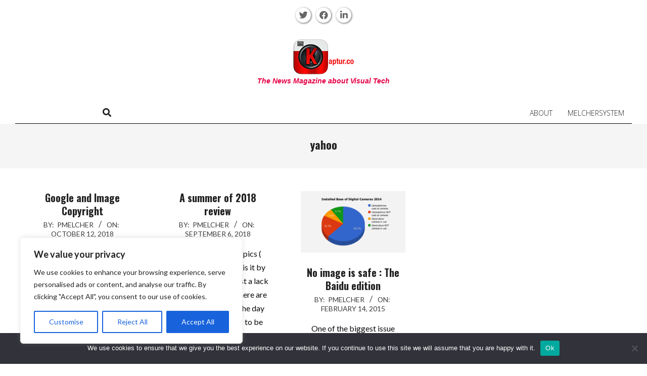

--- FILE ---
content_type: text/html; charset=UTF-8
request_url: https://kaptur.co/category/yahoo/
body_size: 36448
content:
<!DOCTYPE html>
<html lang="en-US">

<head>
<meta charset="UTF-8" />
<meta name='robots' content='index, follow, max-image-preview:large, max-snippet:-1, max-video-preview:-1' />
<!-- Jetpack Site Verification Tags -->
<meta name="google-site-verification" content="vaDDaGMOJhAiq2CfFdMsBymSbYX5_F5VKupxNc4tKlA" />
<meta name="msvalidate.01" content="01BA0F5C2088E9DEDA2EDA9A58C70533" />
<meta name="p:domain_verify" content="837148baa7f3280e20e788f986a92a91" />
<meta name="viewport" content="width=device-width, initial-scale=1" />
<meta name="generator" content="Unos Premium 2.12.1" />

	<!-- This site is optimized with the Yoast SEO plugin v26.8 - https://yoast.com/product/yoast-seo-wordpress/ -->
	<title>yahoo Archives - Kaptur</title>
	<link rel="canonical" href="https://kaptur.co/category/yahoo/" />
	<link rel="next" href="https://kaptur.co/category/yahoo/page/2/" />
	<meta property="og:locale" content="en_US" />
	<meta property="og:type" content="article" />
	<meta property="og:title" content="yahoo Archives - Kaptur" />
	<meta property="og:url" content="https://kaptur.co/category/yahoo/" />
	<meta property="og:site_name" content="Kaptur" />
	<meta name="twitter:card" content="summary_large_image" />
	<meta name="twitter:site" content="@kapturmag" />
	<script type="application/ld+json" class="yoast-schema-graph">{"@context":"https://schema.org","@graph":[{"@type":"CollectionPage","@id":"https://kaptur.co/category/yahoo/","url":"https://kaptur.co/category/yahoo/","name":"yahoo Archives - Kaptur","isPartOf":{"@id":"https://kaptur.co/#website"},"primaryImageOfPage":{"@id":"https://kaptur.co/category/yahoo/#primaryimage"},"image":{"@id":"https://kaptur.co/category/yahoo/#primaryimage"},"thumbnailUrl":"","breadcrumb":{"@id":"https://kaptur.co/category/yahoo/#breadcrumb"},"inLanguage":"en-US"},{"@type":"ImageObject","inLanguage":"en-US","@id":"https://kaptur.co/category/yahoo/#primaryimage","url":"","contentUrl":""},{"@type":"BreadcrumbList","@id":"https://kaptur.co/category/yahoo/#breadcrumb","itemListElement":[{"@type":"ListItem","position":1,"name":"Home","item":"https://kaptur.co/"},{"@type":"ListItem","position":2,"name":"yahoo"}]},{"@type":"WebSite","@id":"https://kaptur.co/#website","url":"https://kaptur.co/","name":"Kaptur","description":"The News Magazine about Visual Tech","publisher":{"@id":"https://kaptur.co/#organization"},"potentialAction":[{"@type":"SearchAction","target":{"@type":"EntryPoint","urlTemplate":"https://kaptur.co/?s={search_term_string}"},"query-input":{"@type":"PropertyValueSpecification","valueRequired":true,"valueName":"search_term_string"}}],"inLanguage":"en-US"},{"@type":"Organization","@id":"https://kaptur.co/#organization","name":"Kaptur magazine","url":"https://kaptur.co/","logo":{"@type":"ImageObject","inLanguage":"en-US","@id":"https://kaptur.co/#/schema/logo/image/","url":"https://i0.wp.com/kaptur.co/wp-content/uploads/2016/05/webKapturLogoMay2016b.png?fit=120%2C73&ssl=1","contentUrl":"https://i0.wp.com/kaptur.co/wp-content/uploads/2016/05/webKapturLogoMay2016b.png?fit=120%2C73&ssl=1","width":120,"height":73,"caption":"Kaptur magazine"},"image":{"@id":"https://kaptur.co/#/schema/logo/image/"},"sameAs":["https://x.com/kapturmag","https://www.linkedin.com/company/kaptur-magazine","https://www.pinterest.com/KapturMag/"]}]}</script>
	<!-- / Yoast SEO plugin. -->


<link rel='dns-prefetch' href='//secure.gravatar.com' />
<link rel='dns-prefetch' href='//www.googletagmanager.com' />
<link rel='dns-prefetch' href='//stats.wp.com' />
<link rel='dns-prefetch' href='//fonts.googleapis.com' />
<link rel='dns-prefetch' href='//jetpack.wordpress.com' />
<link rel='dns-prefetch' href='//s0.wp.com' />
<link rel='dns-prefetch' href='//public-api.wordpress.com' />
<link rel='dns-prefetch' href='//0.gravatar.com' />
<link rel='dns-prefetch' href='//1.gravatar.com' />
<link rel='dns-prefetch' href='//2.gravatar.com' />
<link rel='dns-prefetch' href='//v0.wordpress.com' />
<link rel='dns-prefetch' href='//widgets.wp.com' />
<link rel='preconnect' href='//i0.wp.com' />
<link rel='preconnect' href='//c0.wp.com' />
<link rel="alternate" type="application/rss+xml" title="Kaptur &raquo; Feed" href="https://kaptur.co/feed/" />
<link rel="alternate" type="application/rss+xml" title="Kaptur &raquo; Comments Feed" href="https://kaptur.co/comments/feed/" />
<link rel="alternate" type="application/rss+xml" title="Kaptur &raquo; yahoo Category Feed" href="https://kaptur.co/category/yahoo/feed/" />
<link rel="preload" href="https://kaptur.co/wp-content/themes/unos-premium/library/fonticons/webfonts/fa-solid-900.woff2" as="font" crossorigin="anonymous">
<link rel="preload" href="https://kaptur.co/wp-content/themes/unos-premium/library/fonticons/webfonts/fa-regular-400.woff2" as="font" crossorigin="anonymous">
<link rel="preload" href="https://kaptur.co/wp-content/themes/unos-premium/library/fonticons/webfonts/fa-brands-400.woff2" as="font" crossorigin="anonymous">
<style id='wp-img-auto-sizes-contain-inline-css'>
img:is([sizes=auto i],[sizes^="auto," i]){contain-intrinsic-size:3000px 1500px}
/*# sourceURL=wp-img-auto-sizes-contain-inline-css */
</style>
<style id='wp-emoji-styles-inline-css'>

	img.wp-smiley, img.emoji {
		display: inline !important;
		border: none !important;
		box-shadow: none !important;
		height: 1em !important;
		width: 1em !important;
		margin: 0 0.07em !important;
		vertical-align: -0.1em !important;
		background: none !important;
		padding: 0 !important;
	}
/*# sourceURL=wp-emoji-styles-inline-css */
</style>
<style id='wp-block-library-inline-css'>
:root{--wp-block-synced-color:#7a00df;--wp-block-synced-color--rgb:122,0,223;--wp-bound-block-color:var(--wp-block-synced-color);--wp-editor-canvas-background:#ddd;--wp-admin-theme-color:#007cba;--wp-admin-theme-color--rgb:0,124,186;--wp-admin-theme-color-darker-10:#006ba1;--wp-admin-theme-color-darker-10--rgb:0,107,160.5;--wp-admin-theme-color-darker-20:#005a87;--wp-admin-theme-color-darker-20--rgb:0,90,135;--wp-admin-border-width-focus:2px}@media (min-resolution:192dpi){:root{--wp-admin-border-width-focus:1.5px}}.wp-element-button{cursor:pointer}:root .has-very-light-gray-background-color{background-color:#eee}:root .has-very-dark-gray-background-color{background-color:#313131}:root .has-very-light-gray-color{color:#eee}:root .has-very-dark-gray-color{color:#313131}:root .has-vivid-green-cyan-to-vivid-cyan-blue-gradient-background{background:linear-gradient(135deg,#00d084,#0693e3)}:root .has-purple-crush-gradient-background{background:linear-gradient(135deg,#34e2e4,#4721fb 50%,#ab1dfe)}:root .has-hazy-dawn-gradient-background{background:linear-gradient(135deg,#faaca8,#dad0ec)}:root .has-subdued-olive-gradient-background{background:linear-gradient(135deg,#fafae1,#67a671)}:root .has-atomic-cream-gradient-background{background:linear-gradient(135deg,#fdd79a,#004a59)}:root .has-nightshade-gradient-background{background:linear-gradient(135deg,#330968,#31cdcf)}:root .has-midnight-gradient-background{background:linear-gradient(135deg,#020381,#2874fc)}:root{--wp--preset--font-size--normal:16px;--wp--preset--font-size--huge:42px}.has-regular-font-size{font-size:1em}.has-larger-font-size{font-size:2.625em}.has-normal-font-size{font-size:var(--wp--preset--font-size--normal)}.has-huge-font-size{font-size:var(--wp--preset--font-size--huge)}.has-text-align-center{text-align:center}.has-text-align-left{text-align:left}.has-text-align-right{text-align:right}.has-fit-text{white-space:nowrap!important}#end-resizable-editor-section{display:none}.aligncenter{clear:both}.items-justified-left{justify-content:flex-start}.items-justified-center{justify-content:center}.items-justified-right{justify-content:flex-end}.items-justified-space-between{justify-content:space-between}.screen-reader-text{border:0;clip-path:inset(50%);height:1px;margin:-1px;overflow:hidden;padding:0;position:absolute;width:1px;word-wrap:normal!important}.screen-reader-text:focus{background-color:#ddd;clip-path:none;color:#444;display:block;font-size:1em;height:auto;left:5px;line-height:normal;padding:15px 23px 14px;text-decoration:none;top:5px;width:auto;z-index:100000}html :where(.has-border-color){border-style:solid}html :where([style*=border-top-color]){border-top-style:solid}html :where([style*=border-right-color]){border-right-style:solid}html :where([style*=border-bottom-color]){border-bottom-style:solid}html :where([style*=border-left-color]){border-left-style:solid}html :where([style*=border-width]){border-style:solid}html :where([style*=border-top-width]){border-top-style:solid}html :where([style*=border-right-width]){border-right-style:solid}html :where([style*=border-bottom-width]){border-bottom-style:solid}html :where([style*=border-left-width]){border-left-style:solid}html :where(img[class*=wp-image-]){height:auto;max-width:100%}:where(figure){margin:0 0 1em}html :where(.is-position-sticky){--wp-admin--admin-bar--position-offset:var(--wp-admin--admin-bar--height,0px)}@media screen and (max-width:600px){html :where(.is-position-sticky){--wp-admin--admin-bar--position-offset:0px}}

/*# sourceURL=wp-block-library-inline-css */
</style><style id='global-styles-inline-css'>
:root{--wp--preset--aspect-ratio--square: 1;--wp--preset--aspect-ratio--4-3: 4/3;--wp--preset--aspect-ratio--3-4: 3/4;--wp--preset--aspect-ratio--3-2: 3/2;--wp--preset--aspect-ratio--2-3: 2/3;--wp--preset--aspect-ratio--16-9: 16/9;--wp--preset--aspect-ratio--9-16: 9/16;--wp--preset--color--black: #000000;--wp--preset--color--cyan-bluish-gray: #abb8c3;--wp--preset--color--white: #ffffff;--wp--preset--color--pale-pink: #f78da7;--wp--preset--color--vivid-red: #cf2e2e;--wp--preset--color--luminous-vivid-orange: #ff6900;--wp--preset--color--luminous-vivid-amber: #fcb900;--wp--preset--color--light-green-cyan: #7bdcb5;--wp--preset--color--vivid-green-cyan: #00d084;--wp--preset--color--pale-cyan-blue: #8ed1fc;--wp--preset--color--vivid-cyan-blue: #0693e3;--wp--preset--color--vivid-purple: #9b51e0;--wp--preset--color--accent: #000000;--wp--preset--color--accent-font: #ffffff;--wp--preset--gradient--vivid-cyan-blue-to-vivid-purple: linear-gradient(135deg,rgb(6,147,227) 0%,rgb(155,81,224) 100%);--wp--preset--gradient--light-green-cyan-to-vivid-green-cyan: linear-gradient(135deg,rgb(122,220,180) 0%,rgb(0,208,130) 100%);--wp--preset--gradient--luminous-vivid-amber-to-luminous-vivid-orange: linear-gradient(135deg,rgb(252,185,0) 0%,rgb(255,105,0) 100%);--wp--preset--gradient--luminous-vivid-orange-to-vivid-red: linear-gradient(135deg,rgb(255,105,0) 0%,rgb(207,46,46) 100%);--wp--preset--gradient--very-light-gray-to-cyan-bluish-gray: linear-gradient(135deg,rgb(238,238,238) 0%,rgb(169,184,195) 100%);--wp--preset--gradient--cool-to-warm-spectrum: linear-gradient(135deg,rgb(74,234,220) 0%,rgb(151,120,209) 20%,rgb(207,42,186) 40%,rgb(238,44,130) 60%,rgb(251,105,98) 80%,rgb(254,248,76) 100%);--wp--preset--gradient--blush-light-purple: linear-gradient(135deg,rgb(255,206,236) 0%,rgb(152,150,240) 100%);--wp--preset--gradient--blush-bordeaux: linear-gradient(135deg,rgb(254,205,165) 0%,rgb(254,45,45) 50%,rgb(107,0,62) 100%);--wp--preset--gradient--luminous-dusk: linear-gradient(135deg,rgb(255,203,112) 0%,rgb(199,81,192) 50%,rgb(65,88,208) 100%);--wp--preset--gradient--pale-ocean: linear-gradient(135deg,rgb(255,245,203) 0%,rgb(182,227,212) 50%,rgb(51,167,181) 100%);--wp--preset--gradient--electric-grass: linear-gradient(135deg,rgb(202,248,128) 0%,rgb(113,206,126) 100%);--wp--preset--gradient--midnight: linear-gradient(135deg,rgb(2,3,129) 0%,rgb(40,116,252) 100%);--wp--preset--font-size--small: 13px;--wp--preset--font-size--medium: 20px;--wp--preset--font-size--large: 36px;--wp--preset--font-size--x-large: 42px;--wp--preset--spacing--20: 0.44rem;--wp--preset--spacing--30: 0.67rem;--wp--preset--spacing--40: 1rem;--wp--preset--spacing--50: 1.5rem;--wp--preset--spacing--60: 2.25rem;--wp--preset--spacing--70: 3.38rem;--wp--preset--spacing--80: 5.06rem;--wp--preset--shadow--natural: 6px 6px 9px rgba(0, 0, 0, 0.2);--wp--preset--shadow--deep: 12px 12px 50px rgba(0, 0, 0, 0.4);--wp--preset--shadow--sharp: 6px 6px 0px rgba(0, 0, 0, 0.2);--wp--preset--shadow--outlined: 6px 6px 0px -3px rgb(255, 255, 255), 6px 6px rgb(0, 0, 0);--wp--preset--shadow--crisp: 6px 6px 0px rgb(0, 0, 0);}:where(.is-layout-flex){gap: 0.5em;}:where(.is-layout-grid){gap: 0.5em;}body .is-layout-flex{display: flex;}.is-layout-flex{flex-wrap: wrap;align-items: center;}.is-layout-flex > :is(*, div){margin: 0;}body .is-layout-grid{display: grid;}.is-layout-grid > :is(*, div){margin: 0;}:where(.wp-block-columns.is-layout-flex){gap: 2em;}:where(.wp-block-columns.is-layout-grid){gap: 2em;}:where(.wp-block-post-template.is-layout-flex){gap: 1.25em;}:where(.wp-block-post-template.is-layout-grid){gap: 1.25em;}.has-black-color{color: var(--wp--preset--color--black) !important;}.has-cyan-bluish-gray-color{color: var(--wp--preset--color--cyan-bluish-gray) !important;}.has-white-color{color: var(--wp--preset--color--white) !important;}.has-pale-pink-color{color: var(--wp--preset--color--pale-pink) !important;}.has-vivid-red-color{color: var(--wp--preset--color--vivid-red) !important;}.has-luminous-vivid-orange-color{color: var(--wp--preset--color--luminous-vivid-orange) !important;}.has-luminous-vivid-amber-color{color: var(--wp--preset--color--luminous-vivid-amber) !important;}.has-light-green-cyan-color{color: var(--wp--preset--color--light-green-cyan) !important;}.has-vivid-green-cyan-color{color: var(--wp--preset--color--vivid-green-cyan) !important;}.has-pale-cyan-blue-color{color: var(--wp--preset--color--pale-cyan-blue) !important;}.has-vivid-cyan-blue-color{color: var(--wp--preset--color--vivid-cyan-blue) !important;}.has-vivid-purple-color{color: var(--wp--preset--color--vivid-purple) !important;}.has-black-background-color{background-color: var(--wp--preset--color--black) !important;}.has-cyan-bluish-gray-background-color{background-color: var(--wp--preset--color--cyan-bluish-gray) !important;}.has-white-background-color{background-color: var(--wp--preset--color--white) !important;}.has-pale-pink-background-color{background-color: var(--wp--preset--color--pale-pink) !important;}.has-vivid-red-background-color{background-color: var(--wp--preset--color--vivid-red) !important;}.has-luminous-vivid-orange-background-color{background-color: var(--wp--preset--color--luminous-vivid-orange) !important;}.has-luminous-vivid-amber-background-color{background-color: var(--wp--preset--color--luminous-vivid-amber) !important;}.has-light-green-cyan-background-color{background-color: var(--wp--preset--color--light-green-cyan) !important;}.has-vivid-green-cyan-background-color{background-color: var(--wp--preset--color--vivid-green-cyan) !important;}.has-pale-cyan-blue-background-color{background-color: var(--wp--preset--color--pale-cyan-blue) !important;}.has-vivid-cyan-blue-background-color{background-color: var(--wp--preset--color--vivid-cyan-blue) !important;}.has-vivid-purple-background-color{background-color: var(--wp--preset--color--vivid-purple) !important;}.has-black-border-color{border-color: var(--wp--preset--color--black) !important;}.has-cyan-bluish-gray-border-color{border-color: var(--wp--preset--color--cyan-bluish-gray) !important;}.has-white-border-color{border-color: var(--wp--preset--color--white) !important;}.has-pale-pink-border-color{border-color: var(--wp--preset--color--pale-pink) !important;}.has-vivid-red-border-color{border-color: var(--wp--preset--color--vivid-red) !important;}.has-luminous-vivid-orange-border-color{border-color: var(--wp--preset--color--luminous-vivid-orange) !important;}.has-luminous-vivid-amber-border-color{border-color: var(--wp--preset--color--luminous-vivid-amber) !important;}.has-light-green-cyan-border-color{border-color: var(--wp--preset--color--light-green-cyan) !important;}.has-vivid-green-cyan-border-color{border-color: var(--wp--preset--color--vivid-green-cyan) !important;}.has-pale-cyan-blue-border-color{border-color: var(--wp--preset--color--pale-cyan-blue) !important;}.has-vivid-cyan-blue-border-color{border-color: var(--wp--preset--color--vivid-cyan-blue) !important;}.has-vivid-purple-border-color{border-color: var(--wp--preset--color--vivid-purple) !important;}.has-vivid-cyan-blue-to-vivid-purple-gradient-background{background: var(--wp--preset--gradient--vivid-cyan-blue-to-vivid-purple) !important;}.has-light-green-cyan-to-vivid-green-cyan-gradient-background{background: var(--wp--preset--gradient--light-green-cyan-to-vivid-green-cyan) !important;}.has-luminous-vivid-amber-to-luminous-vivid-orange-gradient-background{background: var(--wp--preset--gradient--luminous-vivid-amber-to-luminous-vivid-orange) !important;}.has-luminous-vivid-orange-to-vivid-red-gradient-background{background: var(--wp--preset--gradient--luminous-vivid-orange-to-vivid-red) !important;}.has-very-light-gray-to-cyan-bluish-gray-gradient-background{background: var(--wp--preset--gradient--very-light-gray-to-cyan-bluish-gray) !important;}.has-cool-to-warm-spectrum-gradient-background{background: var(--wp--preset--gradient--cool-to-warm-spectrum) !important;}.has-blush-light-purple-gradient-background{background: var(--wp--preset--gradient--blush-light-purple) !important;}.has-blush-bordeaux-gradient-background{background: var(--wp--preset--gradient--blush-bordeaux) !important;}.has-luminous-dusk-gradient-background{background: var(--wp--preset--gradient--luminous-dusk) !important;}.has-pale-ocean-gradient-background{background: var(--wp--preset--gradient--pale-ocean) !important;}.has-electric-grass-gradient-background{background: var(--wp--preset--gradient--electric-grass) !important;}.has-midnight-gradient-background{background: var(--wp--preset--gradient--midnight) !important;}.has-small-font-size{font-size: var(--wp--preset--font-size--small) !important;}.has-medium-font-size{font-size: var(--wp--preset--font-size--medium) !important;}.has-large-font-size{font-size: var(--wp--preset--font-size--large) !important;}.has-x-large-font-size{font-size: var(--wp--preset--font-size--x-large) !important;}
/*# sourceURL=global-styles-inline-css */
</style>

<style id='classic-theme-styles-inline-css'>
/*! This file is auto-generated */
.wp-block-button__link{color:#fff;background-color:#32373c;border-radius:9999px;box-shadow:none;text-decoration:none;padding:calc(.667em + 2px) calc(1.333em + 2px);font-size:1.125em}.wp-block-file__button{background:#32373c;color:#fff;text-decoration:none}
/*# sourceURL=/wp-includes/css/classic-themes.min.css */
</style>
<link rel='stylesheet' id='cptch_stylesheet-css' href='https://kaptur.co/wp-content/plugins/captcha-bws/css/front_end_style.css?ver=5.2.7' media='all' />
<link rel='stylesheet' id='dashicons-css' href='https://c0.wp.com/c/6.9/wp-includes/css/dashicons.min.css' media='all' />
<link rel='stylesheet' id='cptch_desktop_style-css' href='https://kaptur.co/wp-content/plugins/captcha-bws/css/desktop_style.css?ver=5.2.7' media='all' />
<link rel='stylesheet' id='cntctfrm_form_style-css' href='https://kaptur.co/wp-content/plugins/contact-form-plugin/css/form_style.css?ver=4.3.6' media='all' />
<link rel='stylesheet' id='cookie-notice-front-css' href='https://kaptur.co/wp-content/plugins/cookie-notice/css/front.min.css?ver=2.5.11' media='all' />
<link rel='stylesheet' id='guerrilla-author-box-css' href='https://kaptur.co/wp-content/plugins/guerrillas-author-box/style.css?ver=20160209' media='all' />
<link rel='stylesheet' id='lightSlider-css' href='https://kaptur.co/wp-content/plugins/hootkit/assets/lightSlider.min.css?ver=1.1.2' media='' />
<link rel='stylesheet' id='font-awesome-css' href='https://kaptur.co/wp-content/themes/unos-premium/library/fonticons/font-awesome.min.css?ver=5.15.4' media='all' />
<link rel='stylesheet' id='jetpack_likes-css' href='https://c0.wp.com/p/jetpack/15.4/modules/likes/style.css' media='all' />
<link crossorigin="anonymous" rel='stylesheet' id='unos-googlefont-css' href='https://fonts.googleapis.com/css2?family=Vidaloka:ital,wght@0,300;0,400;0,500;0,600;0,700;0,800;1,400;1,700&#038;family=Open%20Sans:ital,wght@0,300;0,400;0,500;0,600;0,700;0,800;1,400;1,700&#038;family=Lato:ital,wght@0,300;0,400;0,500;0,600;0,700;0,800;1,400;1,700&#038;family=Oswald:ital,wght@0,300;0,400;0,500;0,600;0,700;0,800;1,400;1,700&#038;display=swap' media='all' />
<link rel='stylesheet' id='lightGallery-css' href='https://kaptur.co/wp-content/themes/unos-premium/premium/css/lightGallery.min.css?ver=1.1.4' media='all' />
<link rel='stylesheet' id='jetpack-subscriptions-css' href='https://c0.wp.com/p/jetpack/15.4/_inc/build/subscriptions/subscriptions.min.css' media='all' />
<link rel='stylesheet' id='hoot-style-css' href='https://kaptur.co/wp-content/themes/unos-premium/style.min.css?ver=2.12.1' media='all' />
<link rel='stylesheet' id='unos-hootkit-css' href='https://kaptur.co/wp-content/themes/unos-premium/hootkit/hootkit.min.css?ver=2.12.1' media='all' />
<link rel='stylesheet' id='hoot-wpblocks-css' href='https://kaptur.co/wp-content/themes/unos-premium/include/blocks/wpblocks.css?ver=2.12.1' media='all' />
<link rel='stylesheet' id='hoot-child-style-css' href='https://kaptur.co/wp-content/themes/unos-publisher-premium/style.css?ver=1.1.1' media='all' />
<link rel='stylesheet' id='unos-child-hootkit-css' href='https://kaptur.co/wp-content/themes/unos-publisher-premium/hootkit/hootkit.css?ver=1.1.1' media='all' />
<style id='unos-child-hootkit-inline-css'>
a {  color: #000000; }  a:hover {  color: #666666; }  .accent-typo {  background: #000000;  color: #ffffff; }  .invert-accent-typo {  background: #ffffff;  color: #000000; }  .invert-typo {  color: #ffffff;  background: #0c0c0c; }  .enforce-typo {  background: #ffffff;  color: #0c0c0c; }  body.wordpress input[type="submit"], body.wordpress #submit, body.wordpress .button {  border-color: #000000;  background: #ffffff;  color: #000000; }  body.wordpress input[type="submit"]:hover, body.wordpress #submit:hover, body.wordpress .button:hover, body.wordpress input[type="submit"]:focus, body.wordpress #submit:focus, body.wordpress .button:focus {  color: #ffffff;  background: #000000; }  #main.main,.below-header {  background: #ffffff; }  #topbar {  background: none;  color: #666666; }  .header-aside-search.js-search .searchform i.fa-search {  color: #000000; }  #site-logo.logo-border {  border-color: #000000; }  .site-logo-with-icon #site-title i {  font-size: 50px; }  .site-logo-mixed-image img {  max-width: 200px; }  .site-title-line em {  color: #000000; }  .site-title-line mark {  background: #000000;  color: #ffffff; }  .menu-tag {  border-color: #000000; }  .more-link, .more-link a {  color: #000000; }  .more-link:hover, .more-link:hover a {  color: #000000; }  .sidebar .widget-title,.sub-footer .widget-title, .footer .widget-title {  background: #ffffff;  color: #000000;  border: solid 1px;  border-color: #000000; }  .sidebar .widget:hover .widget-title,.sub-footer .widget:hover .widget-title, .footer .widget:hover .widget-title {  background: #000000;  color: #ffffff; }  .main-content-grid,.widget,.frontpage-area {  margin-top: 45px; }  .widget,.frontpage-area {  margin-bottom: 45px; }  .frontpage-area.module-bg-highlight, .frontpage-area.module-bg-color, .frontpage-area.module-bg-image {  padding: 45px 0; }  .footer .widget {  margin: 30px 0; }  .js-search .searchform.expand .searchtext {  background: #ffffff; }  #infinite-handle span,.lrm-form a.button, .lrm-form button, .lrm-form button[type=submit], .lrm-form #buddypress input[type=submit], .lrm-form input[type=submit],.widget_breadcrumb_navxt .breadcrumbs > .hoot-bcn-pretext {  background: #000000;  color: #ffffff; }  .woocommerce nav.woocommerce-pagination ul li a:focus, .woocommerce nav.woocommerce-pagination ul li a:hover {  color: #666666; }  .woocommerce div.product .woocommerce-tabs ul.tabs li:hover,.woocommerce div.product .woocommerce-tabs ul.tabs li.active {  background: #000000; }  .woocommerce div.product .woocommerce-tabs ul.tabs li:hover a, .woocommerce div.product .woocommerce-tabs ul.tabs li:hover a:hover,.woocommerce div.product .woocommerce-tabs ul.tabs li.active a {  color: #ffffff; }  .wc-block-components-button, .woocommerce #respond input#submit.alt, .woocommerce a.button.alt, .woocommerce button.button.alt, .woocommerce input.button.alt {  border-color: #000000;  background: #000000;  color: #ffffff; }  .wc-block-components-button:hover, .woocommerce #respond input#submit.alt:hover, .woocommerce a.button.alt:hover, .woocommerce button.button.alt:hover, .woocommerce input.button.alt:hover {  background: #ffffff;  color: #000000; }  .widget_breadcrumb_navxt .breadcrumbs > .hoot-bcn-pretext:after {  border-left-color: #000000; }  #header,.menu-items > li.current-menu-item:not(.nohighlight):after, .menu-items > li.current-menu-ancestor:after, .menu-items > li:hover:after,.header-supplementary .menu-area-wrap,.menu-hoottag {  border-color: #000000; }  .menu-items ul li.current-menu-item:not(.nohighlight), .menu-items ul li.current-menu-ancestor, .menu-items ul li:hover {  background: #ffffff; }  .menu-items ul li.current-menu-item:not(.nohighlight) > a, .menu-items ul li.current-menu-ancestor > a, .menu-items ul li:hover > a {  color: #000000; }  #below-header + .main > .loop-meta-wrap, #below-header + .main > .entry-featured-img-headerwrap,.main > .main-content-grid:first-child,.content-frontpage > .frontpage-area-boxed:first-child {  margin-top: 25px; }  body {  color: #0c0c0c;  font-size: 16px;  font-family: "Lato", sans-serif;  background-color: #ffffff; }  h1, h2, h3, h4, h5, h6, .title {  color: #222222;  font-size: 22px;  font-family: "Oswald", sans-serif;  font-weight: bold;  font-style: normal;  text-transform: none; }  h1 {  color: #222222;  font-size: 30px;  font-weight: bold;  font-style: normal;  text-transform: none; }  h2 {  color: #222222;  font-size: 26px;  font-weight: bold;  font-style: normal;  text-transform: none; }  h4 {  color: #222222;  font-size: 20px;  font-weight: bold;  font-style: normal;  text-transform: none; }  h5 {  color: #222222;  font-size: 18px;  font-weight: bold;  font-style: normal;  text-transform: none; }  h6 {  color: #222222;  font-size: 16px;  font-weight: bold;  font-style: normal;  text-transform: none; }  .titlefont {  font-family: "Oswald", sans-serif; }  blockquote {  color: #676767;  font-size: 16px; }  .enforce-body-font {  font-family: "Lato", sans-serif; }  #header.stuck {  background-color: #ffffff; }  #site-title,#site-logo.accent-typo #site-title,#site-logo.invert-accent-typo #site-title {  color: #222222;  font-size: 50px;  font-family: "Vidaloka", serif;  text-transform: uppercase;  font-style: normal;  font-weight: normal; }  #site-description,#site-logo.accent-typo #site-description,#site-logo.invert-accent-typo #site-description {  color: #e50044;  font-size: 14px;  font-family: Tahoma, Geneva, sans-serif;  font-weight: bold;  font-style: italic;  text-transform: none; }  .site-title-body-font {  font-family: "Lato", sans-serif; }  .site-title-heading-font {  font-family: "Oswald", sans-serif; }  #header-aside.header-aside-menu,#header-supplementary {  background: none; }  .menu-items > li > a,.menu-toggle,.menu-side-box {  color: #222222;  font-size: 14px;  font-family: "Open Sans", sans-serif;  text-transform: uppercase;  font-weight: lighter;  font-style: normal; }  .site-header .hoot-megamenu-icon {  color: #000000; }  .menu-items ul a,.mobilemenu-fixed .menu-toggle {  color: #666666;  font-size: 13px;  font-style: normal;  text-transform: none;  font-weight: normal; }  .menu-items ul {  background: #ffffff; }  .main > .loop-meta-wrap.pageheader-bg-stretch, .main > .loop-meta-wrap.pageheader-bg-both,.content .loop-meta-wrap.pageheader-bg-incontent, .content .loop-meta-wrap.pageheader-bg-both {  background: #f5f5f5; }  .loop-title {  color: #222222;  font-size: 22px;  font-family: "Oswald", sans-serif;  font-weight: bold;  font-style: normal;  text-transform: none; }  .content .loop-title {  color: #222222;  font-size: 20px;  font-weight: bold;  font-style: normal;  text-transform: none; }  #comments-number {  color: #676767; }  .comment-by-author,.comment-meta-block, .comment-edit-link {  color: #676767; }  .entry-grid-content .entry-title {  color: #222222;  font-size: 20px;  font-weight: bold;  font-style: normal;  text-transform: none; }  .archive-big .entry-grid-content .entry-title,.mixedunit-big .entry-grid-content .entry-title {  font-size: 26px; }  .archive-mosaic .entry-title {  color: #222222;  font-size: 18px;  font-weight: bold;  font-style: normal;  text-transform: none; }  .entry-grid .more-link {  font-family: "Oswald", sans-serif; }  .main-content-grid .sidebar {  color: #666666;  font-size: 15px;  font-style: normal;  text-transform: none;  font-weight: normal; }  .main-content-grid .sidebar .widget-title {  font-size: 15px;  font-family: "Open Sans", sans-serif;  text-transform: uppercase;  font-style: normal;  font-weight: normal; }  .js-search .searchform.expand .searchtext,.js-search-placeholder {  color: #0c0c0c; }  .woocommerce-tabs h1, .woocommerce-tabs h2, .woocommerce-tabs h3, .woocommerce-tabs h4, .woocommerce-tabs h5, .woocommerce-tabs h6,.single-product .upsells.products > h2, .single-product .related.products > h2, .singular-page.woocommerce-cart .cross-sells > h2, .singular-page.woocommerce-cart .cart_totals > h2 {  color: #222222;  font-size: 20px;  font-weight: bold;  font-style: normal;  text-transform: none; }  .sub-footer {  background: #f5f5f5;  color: #666666;  font-size: 15px;  font-style: normal;  text-transform: none;  font-weight: normal; }  .footer {  background-color: #ffffff;  color: #666666;  font-size: 15px;  font-style: normal;  text-transform: none;  font-weight: normal; }  .footer h1, .footer h2, .footer h3, .footer h4, .footer h5, .footer h6, .footer .title {  color: #444444; }  .sub-footer .widget-title, .footer .widget-title {  font-size: 15px;  font-family: "Open Sans", sans-serif;  text-transform: uppercase;  font-style: normal;  font-weight: normal; }  .post-footer {  color: #888888; }  .flycart-toggle, .flycart-panel {  background: #ffffff;  color: #0c0c0c; }  .topbanner-content mark {  color: #000000; }  .lSSlideOuter ul.lSPager.lSpg > li:hover a, .lSSlideOuter ul.lSPager.lSpg > li.active a {  background-color: #000000; }  .lSSlideOuter ul.lSPager.lSpg > li a {  border-color: #000000; }  .lightSlider .wrap-light-on-dark .hootkitslide-head, .lightSlider .wrap-dark-on-light .hootkitslide-head {  background: #000000;  color: #ffffff; }  .widget .viewall a {  background: #ffffff;  color: #676767; }  .widget .viewall a:hover {  background: #ffffff;  color: #000000; }  .bottomborder-line:after,.bottomborder-shadow:after {  margin-top: 45px; }  .topborder-line:before,.topborder-shadow:before {  margin-bottom: 45px; }  .cta-subtitle {  color: #000000; }  .ticker-product-price .amount,.wordpress .ticker-addtocart a.button:hover,.wordpress .ticker-addtocart a.button:focus {  color: #000000; }  .social-icons-icon {  background: #ffffff;  border-color: #000000; }  #topbar .social-icons-icon, #page-wrapper .social-icons-icon {  color: #000000; }  .content-block-icon i {  color: #000000; }  .icon-style-circle,.icon-style-square {  border-color: #000000; }  .content-block-style3 .content-block-icon {  background: #ffffff; }  .hootkitslide-caption h1, .hootkitslide-caption h2, .hootkitslide-caption h3, .hootkitslide-caption h4, .hootkitslide-caption h5, .hootkitslide-caption h6 {  font-size: 22px; }  .hootkitcarousel-content h1, .hootkitcarousel-content h2, .hootkitcarousel-content h3, .hootkitcarousel-content h4, .hootkitcarousel-content h5, .hootkitcarousel-content h6 {  font-size: 18px; }  .content-block-title,.hk-listunit-title,.verticalcarousel-title {  color: #222222;  font-size: 18px;  font-weight: bold;  font-style: normal;  text-transform: none; }  .hk-list-style2 .hk-listunit-small .hk-listunit-title {  font-size: 16px; }  .vcard-content h4, .vcard-content h1, .vcard-content h2, .vcard-content h3, .vcard-content h5, .vcard-content h6 {  font-size: 16px; }  .number-block-content h4, .number-block-content h1, .number-block-content h2, .number-block-content h3, .number-block-content h5, .number-block-content h6 {  font-size: 16px; }  .notice-widget.preset-accent {  background: #000000;  color: #ffffff; }  .wordpress .button-widget.preset-accent {  border-color: #000000;  background: #000000;  color: #ffffff; }  .wordpress .button-widget.preset-accent:hover {  background: #ffffff;  color: #000000; }  .current-tabhead {  border-bottom-color: #ffffff; }  :root .has-accent-color,.is-style-outline>.wp-block-button__link:not(.has-text-color), .wp-block-button__link.is-style-outline:not(.has-text-color) {  color: #000000; }  :root .has-accent-background-color,.wp-block-button__link,.wp-block-button__link:hover,.wp-block-search__button,.wp-block-search__button:hover, .wp-block-file__button,.wp-block-file__button:hover {  background: #000000; }  :root .has-accent-font-color,.wp-block-button__link,.wp-block-button__link:hover,.wp-block-search__button,.wp-block-search__button:hover, .wp-block-file__button,.wp-block-file__button:hover {  color: #ffffff; }  :root .has-accent-font-background-color {  background: #ffffff; }  @media only screen and (max-width: 969px){ .sidebar {  margin-top: 45px; }  .frontpage-widgetarea > div.hgrid > [class*="hgrid-span-"] {  margin-bottom: 45px; }  .menu-items > li > a {  color: #666666;  font-size: 13px;  font-style: normal;  text-transform: none;  font-weight: normal; }  .mobilemenu-fixed .menu-toggle, .mobilemenu-fixed .menu-items,.menu-items {  background: #ffffff; }  } @media only screen and (min-width: 970px){ .slider-style2 .lSAction > a {  border-color: #000000;  background: #000000;  color: #ffffff; }  .slider-style2 .lSAction > a:hover {  background: #ffffff;  color: #000000; }  }
/*# sourceURL=unos-child-hootkit-inline-css */
</style>
<script id="cookie-law-info-js-extra">
var _ckyConfig = {"_ipData":[],"_assetsURL":"https://kaptur.co/wp-content/plugins/cookie-law-info/lite/frontend/images/","_publicURL":"https://kaptur.co","_expiry":"365","_categories":[{"name":"Necessary","slug":"necessary","isNecessary":true,"ccpaDoNotSell":true,"cookies":[],"active":true,"defaultConsent":{"gdpr":true,"ccpa":true}},{"name":"Functional","slug":"functional","isNecessary":false,"ccpaDoNotSell":true,"cookies":[],"active":true,"defaultConsent":{"gdpr":false,"ccpa":false}},{"name":"Analytics","slug":"analytics","isNecessary":false,"ccpaDoNotSell":true,"cookies":[],"active":true,"defaultConsent":{"gdpr":false,"ccpa":false}},{"name":"Performance","slug":"performance","isNecessary":false,"ccpaDoNotSell":true,"cookies":[],"active":true,"defaultConsent":{"gdpr":false,"ccpa":false}},{"name":"Advertisement","slug":"advertisement","isNecessary":false,"ccpaDoNotSell":true,"cookies":[],"active":true,"defaultConsent":{"gdpr":false,"ccpa":false}}],"_activeLaw":"gdpr","_rootDomain":"","_block":"1","_showBanner":"1","_bannerConfig":{"settings":{"type":"box","preferenceCenterType":"popup","position":"bottom-left","applicableLaw":"gdpr"},"behaviours":{"reloadBannerOnAccept":false,"loadAnalyticsByDefault":false,"animations":{"onLoad":"animate","onHide":"sticky"}},"config":{"revisitConsent":{"status":true,"tag":"revisit-consent","position":"bottom-left","meta":{"url":"#"},"styles":{"background-color":"#0056A7"},"elements":{"title":{"type":"text","tag":"revisit-consent-title","status":true,"styles":{"color":"#0056a7"}}}},"preferenceCenter":{"toggle":{"status":true,"tag":"detail-category-toggle","type":"toggle","states":{"active":{"styles":{"background-color":"#1863DC"}},"inactive":{"styles":{"background-color":"#D0D5D2"}}}}},"categoryPreview":{"status":false,"toggle":{"status":true,"tag":"detail-category-preview-toggle","type":"toggle","states":{"active":{"styles":{"background-color":"#1863DC"}},"inactive":{"styles":{"background-color":"#D0D5D2"}}}}},"videoPlaceholder":{"status":true,"styles":{"background-color":"#000000","border-color":"#000000","color":"#ffffff"}},"readMore":{"status":false,"tag":"readmore-button","type":"link","meta":{"noFollow":true,"newTab":true},"styles":{"color":"#1863DC","background-color":"transparent","border-color":"transparent"}},"showMore":{"status":true,"tag":"show-desc-button","type":"button","styles":{"color":"#1863DC"}},"showLess":{"status":true,"tag":"hide-desc-button","type":"button","styles":{"color":"#1863DC"}},"alwaysActive":{"status":true,"tag":"always-active","styles":{"color":"#008000"}},"manualLinks":{"status":true,"tag":"manual-links","type":"link","styles":{"color":"#1863DC"}},"auditTable":{"status":true},"optOption":{"status":true,"toggle":{"status":true,"tag":"optout-option-toggle","type":"toggle","states":{"active":{"styles":{"background-color":"#1863dc"}},"inactive":{"styles":{"background-color":"#FFFFFF"}}}}}}},"_version":"3.3.9.1","_logConsent":"1","_tags":[{"tag":"accept-button","styles":{"color":"#FFFFFF","background-color":"#1863DC","border-color":"#1863DC"}},{"tag":"reject-button","styles":{"color":"#1863DC","background-color":"transparent","border-color":"#1863DC"}},{"tag":"settings-button","styles":{"color":"#1863DC","background-color":"transparent","border-color":"#1863DC"}},{"tag":"readmore-button","styles":{"color":"#1863DC","background-color":"transparent","border-color":"transparent"}},{"tag":"donotsell-button","styles":{"color":"#1863DC","background-color":"transparent","border-color":"transparent"}},{"tag":"show-desc-button","styles":{"color":"#1863DC"}},{"tag":"hide-desc-button","styles":{"color":"#1863DC"}},{"tag":"cky-always-active","styles":[]},{"tag":"cky-link","styles":[]},{"tag":"accept-button","styles":{"color":"#FFFFFF","background-color":"#1863DC","border-color":"#1863DC"}},{"tag":"revisit-consent","styles":{"background-color":"#0056A7"}}],"_shortCodes":[{"key":"cky_readmore","content":"\u003Ca href=\"#\" class=\"cky-policy\" aria-label=\"Cookie Policy\" target=\"_blank\" rel=\"noopener\" data-cky-tag=\"readmore-button\"\u003ECookie Policy\u003C/a\u003E","tag":"readmore-button","status":false,"attributes":{"rel":"nofollow","target":"_blank"}},{"key":"cky_show_desc","content":"\u003Cbutton class=\"cky-show-desc-btn\" data-cky-tag=\"show-desc-button\" aria-label=\"Show more\"\u003EShow more\u003C/button\u003E","tag":"show-desc-button","status":true,"attributes":[]},{"key":"cky_hide_desc","content":"\u003Cbutton class=\"cky-show-desc-btn\" data-cky-tag=\"hide-desc-button\" aria-label=\"Show less\"\u003EShow less\u003C/button\u003E","tag":"hide-desc-button","status":true,"attributes":[]},{"key":"cky_optout_show_desc","content":"[cky_optout_show_desc]","tag":"optout-show-desc-button","status":true,"attributes":[]},{"key":"cky_optout_hide_desc","content":"[cky_optout_hide_desc]","tag":"optout-hide-desc-button","status":true,"attributes":[]},{"key":"cky_category_toggle_label","content":"[cky_{{status}}_category_label] [cky_preference_{{category_slug}}_title]","tag":"","status":true,"attributes":[]},{"key":"cky_enable_category_label","content":"Enable","tag":"","status":true,"attributes":[]},{"key":"cky_disable_category_label","content":"Disable","tag":"","status":true,"attributes":[]},{"key":"cky_video_placeholder","content":"\u003Cdiv class=\"video-placeholder-normal\" data-cky-tag=\"video-placeholder\" id=\"[UNIQUEID]\"\u003E\u003Cp class=\"video-placeholder-text-normal\" data-cky-tag=\"placeholder-title\"\u003EPlease accept cookies to access this content\u003C/p\u003E\u003C/div\u003E","tag":"","status":true,"attributes":[]},{"key":"cky_enable_optout_label","content":"Enable","tag":"","status":true,"attributes":[]},{"key":"cky_disable_optout_label","content":"Disable","tag":"","status":true,"attributes":[]},{"key":"cky_optout_toggle_label","content":"[cky_{{status}}_optout_label] [cky_optout_option_title]","tag":"","status":true,"attributes":[]},{"key":"cky_optout_option_title","content":"Do Not Sell or Share My Personal Information","tag":"","status":true,"attributes":[]},{"key":"cky_optout_close_label","content":"Close","tag":"","status":true,"attributes":[]},{"key":"cky_preference_close_label","content":"Close","tag":"","status":true,"attributes":[]}],"_rtl":"","_language":"en","_providersToBlock":[]};
var _ckyStyles = {"css":".cky-overlay{background: #000000; opacity: 0.4; position: fixed; top: 0; left: 0; width: 100%; height: 100%; z-index: 99999999;}.cky-hide{display: none;}.cky-btn-revisit-wrapper{display: flex; align-items: center; justify-content: center; background: #0056a7; width: 45px; height: 45px; border-radius: 50%; position: fixed; z-index: 999999; cursor: pointer;}.cky-revisit-bottom-left{bottom: 15px; left: 15px;}.cky-revisit-bottom-right{bottom: 15px; right: 15px;}.cky-btn-revisit-wrapper .cky-btn-revisit{display: flex; align-items: center; justify-content: center; background: none; border: none; cursor: pointer; position: relative; margin: 0; padding: 0;}.cky-btn-revisit-wrapper .cky-btn-revisit img{max-width: fit-content; margin: 0; height: 30px; width: 30px;}.cky-revisit-bottom-left:hover::before{content: attr(data-tooltip); position: absolute; background: #4e4b66; color: #ffffff; left: calc(100% + 7px); font-size: 12px; line-height: 16px; width: max-content; padding: 4px 8px; border-radius: 4px;}.cky-revisit-bottom-left:hover::after{position: absolute; content: \"\"; border: 5px solid transparent; left: calc(100% + 2px); border-left-width: 0; border-right-color: #4e4b66;}.cky-revisit-bottom-right:hover::before{content: attr(data-tooltip); position: absolute; background: #4e4b66; color: #ffffff; right: calc(100% + 7px); font-size: 12px; line-height: 16px; width: max-content; padding: 4px 8px; border-radius: 4px;}.cky-revisit-bottom-right:hover::after{position: absolute; content: \"\"; border: 5px solid transparent; right: calc(100% + 2px); border-right-width: 0; border-left-color: #4e4b66;}.cky-revisit-hide{display: none;}.cky-consent-container{position: fixed; width: 440px; box-sizing: border-box; z-index: 9999999; border-radius: 6px;}.cky-consent-container .cky-consent-bar{background: #ffffff; border: 1px solid; padding: 20px 26px; box-shadow: 0 -1px 10px 0 #acabab4d; border-radius: 6px;}.cky-box-bottom-left{bottom: 40px; left: 40px;}.cky-box-bottom-right{bottom: 40px; right: 40px;}.cky-box-top-left{top: 40px; left: 40px;}.cky-box-top-right{top: 40px; right: 40px;}.cky-custom-brand-logo-wrapper .cky-custom-brand-logo{width: 100px; height: auto; margin: 0 0 12px 0;}.cky-notice .cky-title{color: #212121; font-weight: 700; font-size: 18px; line-height: 24px; margin: 0 0 12px 0;}.cky-notice-des *,.cky-preference-content-wrapper *,.cky-accordion-header-des *,.cky-gpc-wrapper .cky-gpc-desc *{font-size: 14px;}.cky-notice-des{color: #212121; font-size: 14px; line-height: 24px; font-weight: 400;}.cky-notice-des img{height: 25px; width: 25px;}.cky-consent-bar .cky-notice-des p,.cky-gpc-wrapper .cky-gpc-desc p,.cky-preference-body-wrapper .cky-preference-content-wrapper p,.cky-accordion-header-wrapper .cky-accordion-header-des p,.cky-cookie-des-table li div:last-child p{color: inherit; margin-top: 0; overflow-wrap: break-word;}.cky-notice-des P:last-child,.cky-preference-content-wrapper p:last-child,.cky-cookie-des-table li div:last-child p:last-child,.cky-gpc-wrapper .cky-gpc-desc p:last-child{margin-bottom: 0;}.cky-notice-des a.cky-policy,.cky-notice-des button.cky-policy{font-size: 14px; color: #1863dc; white-space: nowrap; cursor: pointer; background: transparent; border: 1px solid; text-decoration: underline;}.cky-notice-des button.cky-policy{padding: 0;}.cky-notice-des a.cky-policy:focus-visible,.cky-notice-des button.cky-policy:focus-visible,.cky-preference-content-wrapper .cky-show-desc-btn:focus-visible,.cky-accordion-header .cky-accordion-btn:focus-visible,.cky-preference-header .cky-btn-close:focus-visible,.cky-switch input[type=\"checkbox\"]:focus-visible,.cky-footer-wrapper a:focus-visible,.cky-btn:focus-visible{outline: 2px solid #1863dc; outline-offset: 2px;}.cky-btn:focus:not(:focus-visible),.cky-accordion-header .cky-accordion-btn:focus:not(:focus-visible),.cky-preference-content-wrapper .cky-show-desc-btn:focus:not(:focus-visible),.cky-btn-revisit-wrapper .cky-btn-revisit:focus:not(:focus-visible),.cky-preference-header .cky-btn-close:focus:not(:focus-visible),.cky-consent-bar .cky-banner-btn-close:focus:not(:focus-visible){outline: 0;}button.cky-show-desc-btn:not(:hover):not(:active){color: #1863dc; background: transparent;}button.cky-accordion-btn:not(:hover):not(:active),button.cky-banner-btn-close:not(:hover):not(:active),button.cky-btn-revisit:not(:hover):not(:active),button.cky-btn-close:not(:hover):not(:active){background: transparent;}.cky-consent-bar button:hover,.cky-modal.cky-modal-open button:hover,.cky-consent-bar button:focus,.cky-modal.cky-modal-open button:focus{text-decoration: none;}.cky-notice-btn-wrapper{display: flex; justify-content: flex-start; align-items: center; flex-wrap: wrap; margin-top: 16px;}.cky-notice-btn-wrapper .cky-btn{text-shadow: none; box-shadow: none;}.cky-btn{flex: auto; max-width: 100%; font-size: 14px; font-family: inherit; line-height: 24px; padding: 8px; font-weight: 500; margin: 0 8px 0 0; border-radius: 2px; cursor: pointer; text-align: center; text-transform: none; min-height: 0;}.cky-btn:hover{opacity: 0.8;}.cky-btn-customize{color: #1863dc; background: transparent; border: 2px solid #1863dc;}.cky-btn-reject{color: #1863dc; background: transparent; border: 2px solid #1863dc;}.cky-btn-accept{background: #1863dc; color: #ffffff; border: 2px solid #1863dc;}.cky-btn:last-child{margin-right: 0;}@media (max-width: 576px){.cky-box-bottom-left{bottom: 0; left: 0;}.cky-box-bottom-right{bottom: 0; right: 0;}.cky-box-top-left{top: 0; left: 0;}.cky-box-top-right{top: 0; right: 0;}}@media (max-width: 440px){.cky-box-bottom-left, .cky-box-bottom-right, .cky-box-top-left, .cky-box-top-right{width: 100%; max-width: 100%;}.cky-consent-container .cky-consent-bar{padding: 20px 0;}.cky-custom-brand-logo-wrapper, .cky-notice .cky-title, .cky-notice-des, .cky-notice-btn-wrapper{padding: 0 24px;}.cky-notice-des{max-height: 40vh; overflow-y: scroll;}.cky-notice-btn-wrapper{flex-direction: column; margin-top: 0;}.cky-btn{width: 100%; margin: 10px 0 0 0;}.cky-notice-btn-wrapper .cky-btn-customize{order: 2;}.cky-notice-btn-wrapper .cky-btn-reject{order: 3;}.cky-notice-btn-wrapper .cky-btn-accept{order: 1; margin-top: 16px;}}@media (max-width: 352px){.cky-notice .cky-title{font-size: 16px;}.cky-notice-des *{font-size: 12px;}.cky-notice-des, .cky-btn{font-size: 12px;}}.cky-modal.cky-modal-open{display: flex; visibility: visible; -webkit-transform: translate(-50%, -50%); -moz-transform: translate(-50%, -50%); -ms-transform: translate(-50%, -50%); -o-transform: translate(-50%, -50%); transform: translate(-50%, -50%); top: 50%; left: 50%; transition: all 1s ease;}.cky-modal{box-shadow: 0 32px 68px rgba(0, 0, 0, 0.3); margin: 0 auto; position: fixed; max-width: 100%; background: #ffffff; top: 50%; box-sizing: border-box; border-radius: 6px; z-index: 999999999; color: #212121; -webkit-transform: translate(-50%, 100%); -moz-transform: translate(-50%, 100%); -ms-transform: translate(-50%, 100%); -o-transform: translate(-50%, 100%); transform: translate(-50%, 100%); visibility: hidden; transition: all 0s ease;}.cky-preference-center{max-height: 79vh; overflow: hidden; width: 845px; overflow: hidden; flex: 1 1 0; display: flex; flex-direction: column; border-radius: 6px;}.cky-preference-header{display: flex; align-items: center; justify-content: space-between; padding: 22px 24px; border-bottom: 1px solid;}.cky-preference-header .cky-preference-title{font-size: 18px; font-weight: 700; line-height: 24px;}.cky-preference-header .cky-btn-close{margin: 0; cursor: pointer; vertical-align: middle; padding: 0; background: none; border: none; width: 24px; height: 24px; min-height: 0; line-height: 0; text-shadow: none; box-shadow: none;}.cky-preference-header .cky-btn-close img{margin: 0; height: 10px; width: 10px;}.cky-preference-body-wrapper{padding: 0 24px; flex: 1; overflow: auto; box-sizing: border-box;}.cky-preference-content-wrapper,.cky-gpc-wrapper .cky-gpc-desc{font-size: 14px; line-height: 24px; font-weight: 400; padding: 12px 0;}.cky-preference-content-wrapper{border-bottom: 1px solid;}.cky-preference-content-wrapper img{height: 25px; width: 25px;}.cky-preference-content-wrapper .cky-show-desc-btn{font-size: 14px; font-family: inherit; color: #1863dc; text-decoration: none; line-height: 24px; padding: 0; margin: 0; white-space: nowrap; cursor: pointer; background: transparent; border-color: transparent; text-transform: none; min-height: 0; text-shadow: none; box-shadow: none;}.cky-accordion-wrapper{margin-bottom: 10px;}.cky-accordion{border-bottom: 1px solid;}.cky-accordion:last-child{border-bottom: none;}.cky-accordion .cky-accordion-item{display: flex; margin-top: 10px;}.cky-accordion .cky-accordion-body{display: none;}.cky-accordion.cky-accordion-active .cky-accordion-body{display: block; padding: 0 22px; margin-bottom: 16px;}.cky-accordion-header-wrapper{cursor: pointer; width: 100%;}.cky-accordion-item .cky-accordion-header{display: flex; justify-content: space-between; align-items: center;}.cky-accordion-header .cky-accordion-btn{font-size: 16px; font-family: inherit; color: #212121; line-height: 24px; background: none; border: none; font-weight: 700; padding: 0; margin: 0; cursor: pointer; text-transform: none; min-height: 0; text-shadow: none; box-shadow: none;}.cky-accordion-header .cky-always-active{color: #008000; font-weight: 600; line-height: 24px; font-size: 14px;}.cky-accordion-header-des{font-size: 14px; line-height: 24px; margin: 10px 0 16px 0;}.cky-accordion-chevron{margin-right: 22px; position: relative; cursor: pointer;}.cky-accordion-chevron-hide{display: none;}.cky-accordion .cky-accordion-chevron i::before{content: \"\"; position: absolute; border-right: 1.4px solid; border-bottom: 1.4px solid; border-color: inherit; height: 6px; width: 6px; -webkit-transform: rotate(-45deg); -moz-transform: rotate(-45deg); -ms-transform: rotate(-45deg); -o-transform: rotate(-45deg); transform: rotate(-45deg); transition: all 0.2s ease-in-out; top: 8px;}.cky-accordion.cky-accordion-active .cky-accordion-chevron i::before{-webkit-transform: rotate(45deg); -moz-transform: rotate(45deg); -ms-transform: rotate(45deg); -o-transform: rotate(45deg); transform: rotate(45deg);}.cky-audit-table{background: #f4f4f4; border-radius: 6px;}.cky-audit-table .cky-empty-cookies-text{color: inherit; font-size: 12px; line-height: 24px; margin: 0; padding: 10px;}.cky-audit-table .cky-cookie-des-table{font-size: 12px; line-height: 24px; font-weight: normal; padding: 15px 10px; border-bottom: 1px solid; border-bottom-color: inherit; margin: 0;}.cky-audit-table .cky-cookie-des-table:last-child{border-bottom: none;}.cky-audit-table .cky-cookie-des-table li{list-style-type: none; display: flex; padding: 3px 0;}.cky-audit-table .cky-cookie-des-table li:first-child{padding-top: 0;}.cky-cookie-des-table li div:first-child{width: 100px; font-weight: 600; word-break: break-word; word-wrap: break-word;}.cky-cookie-des-table li div:last-child{flex: 1; word-break: break-word; word-wrap: break-word; margin-left: 8px;}.cky-footer-shadow{display: block; width: 100%; height: 40px; background: linear-gradient(180deg, rgba(255, 255, 255, 0) 0%, #ffffff 100%); position: absolute; bottom: calc(100% - 1px);}.cky-footer-wrapper{position: relative;}.cky-prefrence-btn-wrapper{display: flex; flex-wrap: wrap; align-items: center; justify-content: center; padding: 22px 24px; border-top: 1px solid;}.cky-prefrence-btn-wrapper .cky-btn{flex: auto; max-width: 100%; text-shadow: none; box-shadow: none;}.cky-btn-preferences{color: #1863dc; background: transparent; border: 2px solid #1863dc;}.cky-preference-header,.cky-preference-body-wrapper,.cky-preference-content-wrapper,.cky-accordion-wrapper,.cky-accordion,.cky-accordion-wrapper,.cky-footer-wrapper,.cky-prefrence-btn-wrapper{border-color: inherit;}@media (max-width: 845px){.cky-modal{max-width: calc(100% - 16px);}}@media (max-width: 576px){.cky-modal{max-width: 100%;}.cky-preference-center{max-height: 100vh;}.cky-prefrence-btn-wrapper{flex-direction: column;}.cky-accordion.cky-accordion-active .cky-accordion-body{padding-right: 0;}.cky-prefrence-btn-wrapper .cky-btn{width: 100%; margin: 10px 0 0 0;}.cky-prefrence-btn-wrapper .cky-btn-reject{order: 3;}.cky-prefrence-btn-wrapper .cky-btn-accept{order: 1; margin-top: 0;}.cky-prefrence-btn-wrapper .cky-btn-preferences{order: 2;}}@media (max-width: 425px){.cky-accordion-chevron{margin-right: 15px;}.cky-notice-btn-wrapper{margin-top: 0;}.cky-accordion.cky-accordion-active .cky-accordion-body{padding: 0 15px;}}@media (max-width: 352px){.cky-preference-header .cky-preference-title{font-size: 16px;}.cky-preference-header{padding: 16px 24px;}.cky-preference-content-wrapper *, .cky-accordion-header-des *{font-size: 12px;}.cky-preference-content-wrapper, .cky-preference-content-wrapper .cky-show-more, .cky-accordion-header .cky-always-active, .cky-accordion-header-des, .cky-preference-content-wrapper .cky-show-desc-btn, .cky-notice-des a.cky-policy{font-size: 12px;}.cky-accordion-header .cky-accordion-btn{font-size: 14px;}}.cky-switch{display: flex;}.cky-switch input[type=\"checkbox\"]{position: relative; width: 44px; height: 24px; margin: 0; background: #d0d5d2; -webkit-appearance: none; border-radius: 50px; cursor: pointer; outline: 0; border: none; top: 0;}.cky-switch input[type=\"checkbox\"]:checked{background: #1863dc;}.cky-switch input[type=\"checkbox\"]:before{position: absolute; content: \"\"; height: 20px; width: 20px; left: 2px; bottom: 2px; border-radius: 50%; background-color: white; -webkit-transition: 0.4s; transition: 0.4s; margin: 0;}.cky-switch input[type=\"checkbox\"]:after{display: none;}.cky-switch input[type=\"checkbox\"]:checked:before{-webkit-transform: translateX(20px); -ms-transform: translateX(20px); transform: translateX(20px);}@media (max-width: 425px){.cky-switch input[type=\"checkbox\"]{width: 38px; height: 21px;}.cky-switch input[type=\"checkbox\"]:before{height: 17px; width: 17px;}.cky-switch input[type=\"checkbox\"]:checked:before{-webkit-transform: translateX(17px); -ms-transform: translateX(17px); transform: translateX(17px);}}.cky-consent-bar .cky-banner-btn-close{position: absolute; right: 9px; top: 5px; background: none; border: none; cursor: pointer; padding: 0; margin: 0; min-height: 0; line-height: 0; height: 24px; width: 24px; text-shadow: none; box-shadow: none;}.cky-consent-bar .cky-banner-btn-close img{height: 9px; width: 9px; margin: 0;}.cky-notice-group{font-size: 14px; line-height: 24px; font-weight: 400; color: #212121;}.cky-notice-btn-wrapper .cky-btn-do-not-sell{font-size: 14px; line-height: 24px; padding: 6px 0; margin: 0; font-weight: 500; background: none; border-radius: 2px; border: none; cursor: pointer; text-align: left; color: #1863dc; background: transparent; border-color: transparent; box-shadow: none; text-shadow: none;}.cky-consent-bar .cky-banner-btn-close:focus-visible,.cky-notice-btn-wrapper .cky-btn-do-not-sell:focus-visible,.cky-opt-out-btn-wrapper .cky-btn:focus-visible,.cky-opt-out-checkbox-wrapper input[type=\"checkbox\"].cky-opt-out-checkbox:focus-visible{outline: 2px solid #1863dc; outline-offset: 2px;}@media (max-width: 440px){.cky-consent-container{width: 100%;}}@media (max-width: 352px){.cky-notice-des a.cky-policy, .cky-notice-btn-wrapper .cky-btn-do-not-sell{font-size: 12px;}}.cky-opt-out-wrapper{padding: 12px 0;}.cky-opt-out-wrapper .cky-opt-out-checkbox-wrapper{display: flex; align-items: center;}.cky-opt-out-checkbox-wrapper .cky-opt-out-checkbox-label{font-size: 16px; font-weight: 700; line-height: 24px; margin: 0 0 0 12px; cursor: pointer;}.cky-opt-out-checkbox-wrapper input[type=\"checkbox\"].cky-opt-out-checkbox{background-color: #ffffff; border: 1px solid black; width: 20px; height: 18.5px; margin: 0; -webkit-appearance: none; position: relative; display: flex; align-items: center; justify-content: center; border-radius: 2px; cursor: pointer;}.cky-opt-out-checkbox-wrapper input[type=\"checkbox\"].cky-opt-out-checkbox:checked{background-color: #1863dc; border: none;}.cky-opt-out-checkbox-wrapper input[type=\"checkbox\"].cky-opt-out-checkbox:checked::after{left: 6px; bottom: 4px; width: 7px; height: 13px; border: solid #ffffff; border-width: 0 3px 3px 0; border-radius: 2px; -webkit-transform: rotate(45deg); -ms-transform: rotate(45deg); transform: rotate(45deg); content: \"\"; position: absolute; box-sizing: border-box;}.cky-opt-out-checkbox-wrapper.cky-disabled .cky-opt-out-checkbox-label,.cky-opt-out-checkbox-wrapper.cky-disabled input[type=\"checkbox\"].cky-opt-out-checkbox{cursor: no-drop;}.cky-gpc-wrapper{margin: 0 0 0 32px;}.cky-footer-wrapper .cky-opt-out-btn-wrapper{display: flex; flex-wrap: wrap; align-items: center; justify-content: center; padding: 22px 24px;}.cky-opt-out-btn-wrapper .cky-btn{flex: auto; max-width: 100%; text-shadow: none; box-shadow: none;}.cky-opt-out-btn-wrapper .cky-btn-cancel{border: 1px solid #dedfe0; background: transparent; color: #858585;}.cky-opt-out-btn-wrapper .cky-btn-confirm{background: #1863dc; color: #ffffff; border: 1px solid #1863dc;}@media (max-width: 352px){.cky-opt-out-checkbox-wrapper .cky-opt-out-checkbox-label{font-size: 14px;}.cky-gpc-wrapper .cky-gpc-desc, .cky-gpc-wrapper .cky-gpc-desc *{font-size: 12px;}.cky-opt-out-checkbox-wrapper input[type=\"checkbox\"].cky-opt-out-checkbox{width: 16px; height: 16px;}.cky-opt-out-checkbox-wrapper input[type=\"checkbox\"].cky-opt-out-checkbox:checked::after{left: 5px; bottom: 4px; width: 3px; height: 9px;}.cky-gpc-wrapper{margin: 0 0 0 28px;}}.video-placeholder-youtube{background-size: 100% 100%; background-position: center; background-repeat: no-repeat; background-color: #b2b0b059; position: relative; display: flex; align-items: center; justify-content: center; max-width: 100%;}.video-placeholder-text-youtube{text-align: center; align-items: center; padding: 10px 16px; background-color: #000000cc; color: #ffffff; border: 1px solid; border-radius: 2px; cursor: pointer;}.video-placeholder-normal{background-image: url(\"/wp-content/plugins/cookie-law-info/lite/frontend/images/placeholder.svg\"); background-size: 80px; background-position: center; background-repeat: no-repeat; background-color: #b2b0b059; position: relative; display: flex; align-items: flex-end; justify-content: center; max-width: 100%;}.video-placeholder-text-normal{align-items: center; padding: 10px 16px; text-align: center; border: 1px solid; border-radius: 2px; cursor: pointer;}.cky-rtl{direction: rtl; text-align: right;}.cky-rtl .cky-banner-btn-close{left: 9px; right: auto;}.cky-rtl .cky-notice-btn-wrapper .cky-btn:last-child{margin-right: 8px;}.cky-rtl .cky-notice-btn-wrapper .cky-btn:first-child{margin-right: 0;}.cky-rtl .cky-notice-btn-wrapper{margin-left: 0; margin-right: 15px;}.cky-rtl .cky-prefrence-btn-wrapper .cky-btn{margin-right: 8px;}.cky-rtl .cky-prefrence-btn-wrapper .cky-btn:first-child{margin-right: 0;}.cky-rtl .cky-accordion .cky-accordion-chevron i::before{border: none; border-left: 1.4px solid; border-top: 1.4px solid; left: 12px;}.cky-rtl .cky-accordion.cky-accordion-active .cky-accordion-chevron i::before{-webkit-transform: rotate(-135deg); -moz-transform: rotate(-135deg); -ms-transform: rotate(-135deg); -o-transform: rotate(-135deg); transform: rotate(-135deg);}@media (max-width: 768px){.cky-rtl .cky-notice-btn-wrapper{margin-right: 0;}}@media (max-width: 576px){.cky-rtl .cky-notice-btn-wrapper .cky-btn:last-child{margin-right: 0;}.cky-rtl .cky-prefrence-btn-wrapper .cky-btn{margin-right: 0;}.cky-rtl .cky-accordion.cky-accordion-active .cky-accordion-body{padding: 0 22px 0 0;}}@media (max-width: 425px){.cky-rtl .cky-accordion.cky-accordion-active .cky-accordion-body{padding: 0 15px 0 0;}}.cky-rtl .cky-opt-out-btn-wrapper .cky-btn{margin-right: 12px;}.cky-rtl .cky-opt-out-btn-wrapper .cky-btn:first-child{margin-right: 0;}.cky-rtl .cky-opt-out-checkbox-wrapper .cky-opt-out-checkbox-label{margin: 0 12px 0 0;}"};
//# sourceURL=cookie-law-info-js-extra
</script>
<script src="https://kaptur.co/wp-content/plugins/cookie-law-info/lite/frontend/js/script.min.js?ver=3.3.9.1" id="cookie-law-info-js"></script>
<script src="https://c0.wp.com/c/6.9/wp-includes/js/jquery/jquery.min.js" id="jquery-core-js"></script>
<script src="https://c0.wp.com/c/6.9/wp-includes/js/jquery/jquery-migrate.min.js" id="jquery-migrate-js"></script>
<script id="cookie-notice-front-js-before">
var cnArgs = {"ajaxUrl":"https:\/\/kaptur.co\/wp-admin\/admin-ajax.php","nonce":"a3bfcacd83","hideEffect":"fade","position":"bottom","onScroll":false,"onScrollOffset":100,"onClick":false,"cookieName":"cookie_notice_accepted","cookieTime":2592000,"cookieTimeRejected":2592000,"globalCookie":false,"redirection":false,"cache":false,"revokeCookies":false,"revokeCookiesOpt":"automatic"};

//# sourceURL=cookie-notice-front-js-before
</script>
<script src="https://kaptur.co/wp-content/plugins/cookie-notice/js/front.min.js?ver=2.5.11" id="cookie-notice-front-js"></script>

<!-- Google tag (gtag.js) snippet added by Site Kit -->
<!-- Google Analytics snippet added by Site Kit -->
<script src="https://www.googletagmanager.com/gtag/js?id=GT-P8ZP2Q9P" id="google_gtagjs-js" async></script>
<script id="google_gtagjs-js-after">
window.dataLayer = window.dataLayer || [];function gtag(){dataLayer.push(arguments);}
gtag("set","linker",{"domains":["kaptur.co"]});
gtag("js", new Date());
gtag("set", "developer_id.dZTNiMT", true);
gtag("config", "GT-P8ZP2Q9P");
 window._googlesitekit = window._googlesitekit || {}; window._googlesitekit.throttledEvents = []; window._googlesitekit.gtagEvent = (name, data) => { var key = JSON.stringify( { name, data } ); if ( !! window._googlesitekit.throttledEvents[ key ] ) { return; } window._googlesitekit.throttledEvents[ key ] = true; setTimeout( () => { delete window._googlesitekit.throttledEvents[ key ]; }, 5 ); gtag( "event", name, { ...data, event_source: "site-kit" } ); }; 
//# sourceURL=google_gtagjs-js-after
</script>
<link rel="https://api.w.org/" href="https://kaptur.co/wp-json/" /><link rel="alternate" title="JSON" type="application/json" href="https://kaptur.co/wp-json/wp/v2/categories/135" /><link rel="EditURI" type="application/rsd+xml" title="RSD" href="https://kaptur.co/xmlrpc.php?rsd" />
<meta name="generator" content="WordPress 6.9" />
<style id="cky-style-inline">[data-cky-tag]{visibility:hidden;}</style><meta name="generator" content="Site Kit by Google 1.170.0" />    <script src="https://unpkg.com/tachyonjs@0.3.1/tachyon.min.js" integrity="sha384-umSCiduUXC3WjlGsseGIEmhM6tRFPRIGLWINkZ/s7v/ql175CtYIh1c7C0SrUx3s" type="module" crossorigin data-tachyon defer></script>
    	<style>img#wpstats{display:none}</style>
		<!-- There is no amphtml version available for this URL. --><link rel="icon" href="https://i0.wp.com/kaptur.co/wp-content/uploads/2014/12/fullresLogo-copy-549f2b85v1_site_icon.png?fit=32%2C32&#038;ssl=1" sizes="32x32" />
<link rel="icon" href="https://i0.wp.com/kaptur.co/wp-content/uploads/2014/12/fullresLogo-copy-549f2b85v1_site_icon.png?fit=192%2C192&#038;ssl=1" sizes="192x192" />
<link rel="apple-touch-icon" href="https://i0.wp.com/kaptur.co/wp-content/uploads/2014/12/fullresLogo-copy-549f2b85v1_site_icon.png?fit=180%2C180&#038;ssl=1" />
<meta name="msapplication-TileImage" content="https://i0.wp.com/kaptur.co/wp-content/uploads/2014/12/fullresLogo-copy-549f2b85v1_site_icon.png?fit=270%2C270&#038;ssl=1" />
<link rel='stylesheet' id='jetpack-swiper-library-css' href='https://c0.wp.com/p/jetpack/15.4/_inc/blocks/swiper.css' media='all' />
<link rel='stylesheet' id='jetpack-carousel-css' href='https://c0.wp.com/p/jetpack/15.4/modules/carousel/jetpack-carousel.css' media='all' />
</head>

<body class="archive category category-yahoo category-135 wp-custom-logo wp-theme-unos-premium wp-child-theme-unos-publisher-premium unos-publisher wordpress ltr en en-us child-theme logged-out plural taxonomy taxonomy-category taxonomy-category-yahoo cookies-not-set" dir="ltr" itemscope="itemscope" itemtype="https://schema.org/Blog">

	
	<a href="#main" class="screen-reader-text">Skip to content</a>

		<div id="topbar" class=" topbar inline-nav js-search social-icons-invert hgrid-stretch">
		<div class="hgrid">
			<div class="hgrid-span-12">

				<div class="topbar-inner table">
					
																	<div id="topbar-center" class="table-cell-mid topbar-part">
							<section id="hootkit-social-icons-3" class="widget widget_hootkit-social-icons">
<div class="social-icons-widget social-icons-small"><div class="widget-title-wrap hastitle"><h3 class="widget-title"><span>Follow us : </span></h3></div><a href="https://twitter.com/KapturMag" class=" social-icons-icon fa-twitter-block" target="_blank">
					<i class="fa-twitter fab"></i>
				</a><a href="https://www.facebook.com/kapturmag/" class=" social-icons-icon fa-facebook-block" target="_blank">
					<i class="fa-facebook-f fab"></i>
				</a><a href="https://www.linkedin.com/company/kaptur-magazine" class=" social-icons-icon fa-linkedin-block" target="_blank">
					<i class="fa-linkedin-in fab"></i>
				</a></div></section>						</div>
									</div>

			</div>
		</div>
	</div>
	
	<div id="page-wrapper" class=" site-stretch page-wrapper sitewrap-wide-right sidebarsN sidebars1 hoot-cf7-style hoot-mapp-style hoot-jetpack-style hoot-sticky-sidebar hoot-sticky-header">

		
		<header id="header" class="site-header header-layout-primary-none header-layout-secondary-bottom tablemenu" role="banner" itemscope="itemscope" itemtype="https://schema.org/WPHeader">

			
			<div id="header-primary" class=" header-part header-primary header-primary-none">
				<div class="hgrid">
					<div class="table hgrid-span-12">
							<div id="branding" class="site-branding branding table-cell-mid">
		<div id="site-logo" class="site-logo-image">
			<div id="site-logo-image" class="site-logo-image"><div id="site-title" class="site-title" itemprop="headline"><a href="https://kaptur.co/" class="custom-logo-link" rel="home"><img width="120" height="73" src="https://i0.wp.com/kaptur.co/wp-content/uploads/2016/05/webKapturLogoMay2016b.png?fit=120%2C73&amp;ssl=1" class="custom-logo" alt="Kaptur" data-attachment-id="5152" data-permalink="https://kaptur.co/webkapturlogomay2016b/" data-orig-file="https://i0.wp.com/kaptur.co/wp-content/uploads/2016/05/webKapturLogoMay2016b.png?fit=120%2C73&amp;ssl=1" data-orig-size="120,73" data-comments-opened="1" data-image-meta="{&quot;aperture&quot;:&quot;0&quot;,&quot;credit&quot;:&quot;&quot;,&quot;camera&quot;:&quot;&quot;,&quot;caption&quot;:&quot;&quot;,&quot;created_timestamp&quot;:&quot;0&quot;,&quot;copyright&quot;:&quot;&quot;,&quot;focal_length&quot;:&quot;0&quot;,&quot;iso&quot;:&quot;0&quot;,&quot;shutter_speed&quot;:&quot;0&quot;,&quot;title&quot;:&quot;&quot;,&quot;orientation&quot;:&quot;0&quot;}" data-image-title="webKapturLogoMay2016b" data-image-description="" data-image-caption="" data-medium-file="https://i0.wp.com/kaptur.co/wp-content/uploads/2016/05/webKapturLogoMay2016b.png?fit=120%2C73&amp;ssl=1" data-large-file="https://i0.wp.com/kaptur.co/wp-content/uploads/2016/05/webKapturLogoMay2016b.png?fit=120%2C73&amp;ssl=1" /></a><div style="height: 1px;width: 1px;margin: -1px;overflow: hidden;position: absolute !important">Kaptur</div></div><div id="site-description" class="site-description" itemprop="description">The News Magazine about Visual Tech</div></div>		</div>
	</div><!-- #branding -->
						</div>
				</div>
			</div>

					<div id="header-supplementary" class=" header-part header-supplementary header-supplementary-bottom header-supplementary-right header-supplementary-mobilemenu-fixed">
			<div class="hgrid">
				<div class="hgrid-span-12">
					<div class="menu-area-wrap">
							<div class="screen-reader-text">Primary Navigation Menu</div>
	<nav id="menu-primary" class="menu nav-menu menu-primary mobilemenu-fixed mobilesubmenu-click scrollpointscontainer" role="navigation" itemscope="itemscope" itemtype="https://schema.org/SiteNavigationElement">
		<a class="menu-toggle" href="#"><span class="menu-toggle-text">Menu</span><i class="fas fa-bars"></i></a>

		<ul id="menu-primary-items" class="menu-items sf-menu menu"><li id="menu-item-1899" class="menu-item menu-item-type-post_type menu-item-object-page menu-item-1899"><a href="https://kaptur.co/about/"><span class="menu-title"><span class="menu-title-text">About</span></span></a></li>
<li id="menu-item-6673" class="menu-item menu-item-type-custom menu-item-object-custom menu-item-6673"><a href="https://melchersystem.com"><span class="menu-title"><span class="menu-title-text">MelcherSystem</span></span></a></li>
</ul>
	</nav><!-- #menu-primary -->
		<div class="menu-side-box inline-nav js-search">
		<section id="search-7" class="widget widget_search"><div class="searchbody"><form method="get" class="searchform" action="https://kaptur.co/" ><label class="screen-reader-text">Search</label><i class="fas fa-search"></i><input type="text" class="searchtext" name="s" placeholder="Type Search Term &hellip;" value="" /><input type="submit" class="submit" name="submit" value="Search" /><span class="js-search-placeholder"></span></form></div><!-- /searchbody --></section>	</div>
						</div>
				</div>
			</div>
		</div>
		
		</header><!-- #header -->

		
		<div id="main" class=" main">
			

		<div id="loop-meta" class="  loop-meta-wrap pageheader-bg-both   loop-meta-withtext">
						<div class="hgrid">

				<div class=" loop-meta archive-header hgrid-span-12" itemscope="itemscope" itemtype="https://schema.org/WebPageElement">

					
					<h1 class=" loop-title entry-title archive-title" itemprop="headline">yahoo</h1>

					
				</div><!-- .loop-meta -->

			</div>
		</div>

	
<div class="hgrid main-content-grid">

	<main id="content" class="content  hgrid-span-8 has-sidebar layout-wide-right " role="main">
		<div id="content-wrap" class=" content-wrap theiaStickySidebar">

			<div id="archive-wrap" class="archive-wrap">
<article id="post-4375" class="entry author-admin has-excerpt post-4375 post type-post status-publish format-standard has-post-thumbnail category-copyright category-dmla category-finance category-getty category-google category-gumgum category-iptc category-law category-marketing category-mobile category-phototech category-search category-technology category-transaction category-yahoo archive-block archive-block3 hcolumn-1-3" itemscope="itemscope" itemtype="https://schema.org/BlogPosting" itemprop="blogPost">

	<div class="entry-grid hgrid">

		
		<div itemprop="image" itemscope itemtype="https://schema.org/ImageObject" class="entry-featured-img-wrap"><meta itemprop="url" content="https://kaptur.co/wp-includes/images/media/default.svg"><meta itemprop="width" content="48"><meta itemprop="height" content="64"><a href="https://kaptur.co/google-and-image-copyright/" class="entry-featured-img-link"></a></div>
		<div class="entry-grid-content">

			<header class="entry-header">
				<h2 class="entry-title" itemprop="headline"><a href="https://kaptur.co/google-and-image-copyright/" rel="bookmark" itemprop="url">Google and Image Copyright</a></h2>			</header><!-- .entry-header -->

			<div class="screen-reader-text" itemprop="datePublished" itemtype="https://schema.org/Date">2018-10-12</div>
			<div class="entry-byline"> <div class="entry-byline-block entry-byline-author"> <span class="entry-byline-label">By:</span> <span class="entry-author" itemprop="author" itemscope="itemscope" itemtype="https://schema.org/Person"><a href="https://kaptur.co/author/admin/" title="Posts by pmelcher" rel="author" class="url fn n" itemprop="url"><span itemprop="name">pmelcher</span></a></span> </div> <div class="entry-byline-block entry-byline-date"> <span class="entry-byline-label">On:</span> <time class="entry-published updated" datetime="2018-10-12T16:53:31-04:00" itemprop="datePublished" title="Friday, October 12, 2018, 4:53 pm">October 12, 2018</time> </div><span class="entry-publisher" itemprop="publisher" itemscope="itemscope" itemtype="https://schema.org/Organization"><meta itemprop="name" content="Kaptur"><span itemprop="logo" itemscope itemtype="https://schema.org/ImageObject"><meta itemprop="url" content="https://i0.wp.com/kaptur.co/wp-content/uploads/2016/05/webKapturLogoMay2016b.png?fit=120%2C73&amp;ssl=1"><meta itemprop="width" content="120"><meta itemprop="height" content="73"></span></span></div><!-- .entry-byline -->
			<div class="entry-summary" itemprop="description"><p>While Google decision to display image rights information is an immense improvement that should be celebrated ( and followed) by every photo creator in the world, it is not without financial afterthoughts. <span class="more-link"><a href="https://kaptur.co/google-and-image-copyright/">Continue Reading</a></span></p>
</div>
		</div><!-- .entry-grid-content -->

	</div><!-- .entry-grid -->

</article><!-- .entry -->
<article id="post-6646" class="entry author-admin post-6646 post type-post status-publish format-standard category-500px category-adobe-stock category-commercial-stock category-finance category-free category-getty category-instagram category-marketing category-mobile category-photojournalism category-royalty-free category-shutterstock-2 category-social-media category-technology category-transaction category-yahoo archive-block archive-block3 hcolumn-1-3" itemscope="itemscope" itemtype="https://schema.org/BlogPosting" itemprop="blogPost">

	<div class="entry-grid hgrid">

		
		
		<div class="entry-grid-content">

			<header class="entry-header">
				<h2 class="entry-title" itemprop="headline"><a href="https://kaptur.co/a-summer-of-2018-review/" rel="bookmark" itemprop="url">A summer of 2018 review</a></h2>			</header><!-- .entry-header -->

			<div class="screen-reader-text" itemprop="datePublished" itemtype="https://schema.org/Date">2018-09-06</div>
			<div class="entry-byline"> <div class="entry-byline-block entry-byline-author"> <span class="entry-byline-label">By:</span> <span class="entry-author" itemprop="author" itemscope="itemscope" itemtype="https://schema.org/Person"><a href="https://kaptur.co/author/admin/" title="Posts by pmelcher" rel="author" class="url fn n" itemprop="url"><span itemprop="name">pmelcher</span></a></span> </div> <div class="entry-byline-block entry-byline-date"> <span class="entry-byline-label">On:</span> <time class="entry-published updated" datetime="2018-09-06T17:01:05-04:00" itemprop="datePublished" title="Thursday, September 6, 2018, 5:01 pm">September 6, 2018</time> </div><span class="entry-publisher" itemprop="publisher" itemscope="itemscope" itemtype="https://schema.org/Organization"><meta itemprop="name" content="Kaptur"><span itemprop="logo" itemscope itemtype="https://schema.org/ImageObject"><meta itemprop="url" content="https://i0.wp.com/kaptur.co/wp-content/uploads/2016/05/webKapturLogoMay2016b.png?fit=120%2C73&amp;ssl=1"><meta itemprop="width" content="120"><meta itemprop="height" content="73"></span></span></div><!-- .entry-byline -->
			<div class="entry-summary" itemprop="description"><p>It&#8217;s not by lack of topics ( there are many). Nor is it by lack of interest. It&#8217;s just a lack of time. Sometimes there are not enough hours in the day and if something has to be sacrificed, unfortunately, it is this blog. However, the call is sometimes too strong<span class="more-link"><a href="https://kaptur.co/a-summer-of-2018-review/">Continue Reading</a></span></p>
</div>
		</div><!-- .entry-grid-content -->

	</div><!-- .entry-grid -->

</article><!-- .entry -->
<article id="post-3406" class="entry author-admin post-3406 post type-post status-publish format-standard has-post-thumbnail category-bing category-cepic category-copyright category-getty category-google category-law category-search category-technology category-yahoo archive-block archive-block3 hcolumn-1-3" itemscope="itemscope" itemtype="https://schema.org/BlogPosting" itemprop="blogPost">

	<div class="entry-grid hgrid">

		
		<div itemprop="image" itemscope itemtype="https://schema.org/ImageObject" class="entry-featured-img-wrap"><meta itemprop="url" content="https://i0.wp.com/kaptur.co/wp-content/uploads/2015/03/Screen-Shot-2015-03-01-at-SundayMar-111.02-AM.png?resize=460%2C270&amp;ssl=1"><meta itemprop="width" content="460"><meta itemprop="height" content="270"><a href="https://kaptur.co/if-you-thought-google-was-bad/" class="entry-featured-img-link"><img width="460" height="270" src="https://i0.wp.com/kaptur.co/wp-content/uploads/2015/03/Screen-Shot-2015-03-01-at-SundayMar-111.02-AM.png?resize=460%2C270&amp;ssl=1" class="attachment-hoot-medium-thumb entry-content-featured-img entry-grid-featured-img wp-post-image" alt="Installed Base of Digital Cameras 2014" itemscope="" decoding="async" fetchpriority="high" data-attachment-id="3410" data-permalink="https://kaptur.co/screen-shot-2015-03-01-at-sundaymar-111-02-am/" data-orig-file="https://i0.wp.com/kaptur.co/wp-content/uploads/2015/03/Screen-Shot-2015-03-01-at-SundayMar-111.02-AM.png?fit=564%2C326&amp;ssl=1" data-orig-size="564,326" data-comments-opened="1" data-image-meta="{&quot;aperture&quot;:&quot;0&quot;,&quot;credit&quot;:&quot;&quot;,&quot;camera&quot;:&quot;&quot;,&quot;caption&quot;:&quot;&quot;,&quot;created_timestamp&quot;:&quot;0&quot;,&quot;copyright&quot;:&quot;&quot;,&quot;focal_length&quot;:&quot;0&quot;,&quot;iso&quot;:&quot;0&quot;,&quot;shutter_speed&quot;:&quot;0&quot;,&quot;title&quot;:&quot;&quot;,&quot;orientation&quot;:&quot;0&quot;}" data-image-title="Installed Base of Digital Cameras 2014" data-image-description="&lt;p&gt;Installed Base of Digital Cameras 2014&lt;/p&gt;
" data-image-caption="" data-medium-file="https://i0.wp.com/kaptur.co/wp-content/uploads/2015/03/Screen-Shot-2015-03-01-at-SundayMar-111.02-AM.png?fit=300%2C173&amp;ssl=1" data-large-file="https://i0.wp.com/kaptur.co/wp-content/uploads/2015/03/Screen-Shot-2015-03-01-at-SundayMar-111.02-AM.png?fit=564%2C326&amp;ssl=1" /></a></div>
		<div class="entry-grid-content">

			<header class="entry-header">
				<h2 class="entry-title" itemprop="headline"><a href="https://kaptur.co/if-you-thought-google-was-bad/" rel="bookmark" itemprop="url">No image is safe : The Baidu edition</a></h2>			</header><!-- .entry-header -->

			<div class="screen-reader-text" itemprop="datePublished" itemtype="https://schema.org/Date">2015-02-14</div>
			<div class="entry-byline"> <div class="entry-byline-block entry-byline-author"> <span class="entry-byline-label">By:</span> <span class="entry-author" itemprop="author" itemscope="itemscope" itemtype="https://schema.org/Person"><a href="https://kaptur.co/author/admin/" title="Posts by pmelcher" rel="author" class="url fn n" itemprop="url"><span itemprop="name">pmelcher</span></a></span> </div> <div class="entry-byline-block entry-byline-date"> <span class="entry-byline-label">On:</span> <time class="entry-published updated" datetime="2015-02-14T10:01:51-05:00" itemprop="datePublished" title="Saturday, February 14, 2015, 10:01 am">February 14, 2015</time> </div><span class="entry-publisher" itemprop="publisher" itemscope="itemscope" itemtype="https://schema.org/Organization"><meta itemprop="name" content="Kaptur"><span itemprop="logo" itemscope itemtype="https://schema.org/ImageObject"><meta itemprop="url" content="https://i0.wp.com/kaptur.co/wp-content/uploads/2016/05/webKapturLogoMay2016b.png?fit=120%2C73&amp;ssl=1"><meta itemprop="width" content="120"><meta itemprop="height" content="73"></span></span></div><!-- .entry-byline -->
			<div class="entry-summary" itemprop="description"><p>One of the biggest issue facing the professional photos licensing world today is search engines. In their effort to stay appealing to their users, they have all added an image search that allows for the quick and easy return of photos ( or graphics) corresponding to a query. Google, of<span class="more-link"><a href="https://kaptur.co/if-you-thought-google-was-bad/">Continue Reading</a></span></p>
</div>
		</div><!-- .entry-grid-content -->

	</div><!-- .entry-grid -->

</article><!-- .entry -->
<article id="post-6586" class="entry author-admin post-6586 post type-post status-publish format-standard has-post-thumbnail category-bing category-cepic category-copyright category-filter category-finance category-getty category-google category-law category-license category-paca category-technology category-transaction category-yahoo archive-block archive-block3 hcolumn-1-3" itemscope="itemscope" itemtype="https://schema.org/BlogPosting" itemprop="blogPost">

	<div class="entry-grid hgrid">

		
		<div itemprop="image" itemscope itemtype="https://schema.org/ImageObject" class="entry-featured-img-wrap"><meta itemprop="url" content="https://kaptur.co/wp-includes/images/media/default.svg"><meta itemprop="width" content="48"><meta itemprop="height" content="64"><a href="https://kaptur.co/fixing-the-copyright-problem-the-cost-of-ego/" class="entry-featured-img-link"></a></div>
		<div class="entry-grid-content">

			<header class="entry-header">
				<h2 class="entry-title" itemprop="headline"><a href="https://kaptur.co/fixing-the-copyright-problem-the-cost-of-ego/" rel="bookmark" itemprop="url">Fixing the copyright problem: The cost of Ego</a></h2>			</header><!-- .entry-header -->

			<div class="screen-reader-text" itemprop="datePublished" itemtype="https://schema.org/Date">2014-12-11</div>
			<div class="entry-byline"> <div class="entry-byline-block entry-byline-author"> <span class="entry-byline-label">By:</span> <span class="entry-author" itemprop="author" itemscope="itemscope" itemtype="https://schema.org/Person"><a href="https://kaptur.co/author/admin/" title="Posts by pmelcher" rel="author" class="url fn n" itemprop="url"><span itemprop="name">pmelcher</span></a></span> </div> <div class="entry-byline-block entry-byline-date"> <span class="entry-byline-label">On:</span> <time class="entry-published updated" datetime="2014-12-11T11:08:45-05:00" itemprop="datePublished" title="Thursday, December 11, 2014, 11:08 am">December 11, 2014</time> </div><span class="entry-publisher" itemprop="publisher" itemscope="itemscope" itemtype="https://schema.org/Organization"><meta itemprop="name" content="Kaptur"><span itemprop="logo" itemscope itemtype="https://schema.org/ImageObject"><meta itemprop="url" content="https://i0.wp.com/kaptur.co/wp-content/uploads/2016/05/webKapturLogoMay2016b.png?fit=120%2C73&amp;ssl=1"><meta itemprop="width" content="120"><meta itemprop="height" content="73"></span></span></div><!-- .entry-byline -->
			<div class="entry-summary" itemprop="description"><p>We cannot achieve anything significant by ourselves. As much as we would love to, it is impossible to succeed without the help of others. Yet, over and over, we try with the same predictable outcome. For decades now, the number one issue that has plague the photo licensing industry has<span class="more-link"><a href="https://kaptur.co/fixing-the-copyright-problem-the-cost-of-ego/">Continue Reading</a></span></p>
</div>
		</div><!-- .entry-grid-content -->

	</div><!-- .entry-grid -->

</article><!-- .entry -->
<article id="post-1036" class="entry author-admin post-1036 post type-post status-publish format-standard category-copyright category-editorial category-finance category-flickr category-google category-license category-prosumer category-social-media category-technology category-yahoo archive-block archive-block3 hcolumn-1-3" itemscope="itemscope" itemtype="https://schema.org/BlogPosting" itemprop="blogPost">

	<div class="entry-grid hgrid">

		
		
		<div class="entry-grid-content">

			<header class="entry-header">
				<h2 class="entry-title" itemprop="headline"><a href="https://kaptur.co/1-billion-worth-of-stolen-content/" rel="bookmark" itemprop="url">$1 billion worth of stolen content</a></h2>			</header><!-- .entry-header -->

			<div class="screen-reader-text" itemprop="datePublished" itemtype="https://schema.org/Date">2013-05-23</div>
			<div class="entry-byline"> <div class="entry-byline-block entry-byline-author"> <span class="entry-byline-label">By:</span> <span class="entry-author" itemprop="author" itemscope="itemscope" itemtype="https://schema.org/Person"><a href="https://kaptur.co/author/admin/" title="Posts by pmelcher" rel="author" class="url fn n" itemprop="url"><span itemprop="name">pmelcher</span></a></span> </div> <div class="entry-byline-block entry-byline-date"> <span class="entry-byline-label">On:</span> <time class="entry-published updated" datetime="2013-05-23T08:15:50-04:00" itemprop="datePublished" title="Thursday, May 23, 2013, 8:15 am">May 23, 2013</time> </div><span class="entry-publisher" itemprop="publisher" itemscope="itemscope" itemtype="https://schema.org/Organization"><meta itemprop="name" content="Kaptur"><span itemprop="logo" itemscope itemtype="https://schema.org/ImageObject"><meta itemprop="url" content="https://i0.wp.com/kaptur.co/wp-content/uploads/2016/05/webKapturLogoMay2016b.png?fit=120%2C73&amp;ssl=1"><meta itemprop="width" content="120"><meta itemprop="height" content="73"></span></span></div><!-- .entry-byline -->
			<div class="entry-summary" itemprop="description"><p>Another shot was fired this week in the killing fields of photography. Just after announcing the purchase for $1 billion of Tumblr, Marissa Mayer, CEO of Yahoo declared “ There’s no such thing as Flickr Pro today because [with so many people taking photographs] there’s really no such thing as<span class="more-link"><a href="https://kaptur.co/1-billion-worth-of-stolen-content/">Continue Reading</a></span></p>
</div>
		</div><!-- .entry-grid-content -->

	</div><!-- .entry-grid -->

</article><!-- .entry -->
<article id="post-693" class="entry author-admin post-693 post type-post status-publish format-standard category-editorial category-finance category-getty category-license category-magazine category-microstock category-news category-photojournalism category-technology category-transaction category-yahoo archive-block archive-block3 hcolumn-1-3" itemscope="itemscope" itemtype="https://schema.org/BlogPosting" itemprop="blogPost">

	<div class="entry-grid hgrid">

		
		
		<div class="entry-grid-content">

			<header class="entry-header">
				<h2 class="entry-title" itemprop="headline"><a href="https://kaptur.co/those-who-are-about-to-die-salute-you-getty/" rel="bookmark" itemprop="url">Those who are about to die salute you, Getty</a></h2>			</header><!-- .entry-header -->

			<div class="screen-reader-text" itemprop="datePublished" itemtype="https://schema.org/Date">2009-08-05</div>
			<div class="entry-byline"> <div class="entry-byline-block entry-byline-author"> <span class="entry-byline-label">By:</span> <span class="entry-author" itemprop="author" itemscope="itemscope" itemtype="https://schema.org/Person"><a href="https://kaptur.co/author/admin/" title="Posts by pmelcher" rel="author" class="url fn n" itemprop="url"><span itemprop="name">pmelcher</span></a></span> </div> <div class="entry-byline-block entry-byline-date"> <span class="entry-byline-label">On:</span> <time class="entry-published updated" datetime="2009-08-05T15:33:26-04:00" itemprop="datePublished" title="Wednesday, August 5, 2009, 3:33 pm">August 5, 2009</time> </div><span class="entry-publisher" itemprop="publisher" itemscope="itemscope" itemtype="https://schema.org/Organization"><meta itemprop="name" content="Kaptur"><span itemprop="logo" itemscope itemtype="https://schema.org/ImageObject"><meta itemprop="url" content="https://i0.wp.com/kaptur.co/wp-content/uploads/2016/05/webKapturLogoMay2016b.png?fit=120%2C73&amp;ssl=1"><meta itemprop="width" content="120"><meta itemprop="height" content="73"></span></span></div><!-- .entry-byline -->
			<div class="entry-summary" itemprop="description"><p>Recently, a lot of chatter spread over the photo-related  internet regarding a cover of TIME magazine whose image was sold for $30. It is not the first time that this magazine used a microstock image for its cover, and certainly not the last. The tea cup storm was  a bit<span class="more-link"><a href="https://kaptur.co/those-who-are-about-to-die-salute-you-getty/">Continue Reading</a></span></p>
</div>
		</div><!-- .entry-grid-content -->

	</div><!-- .entry-grid -->

</article><!-- .entry -->
<article id="post-637" class="entry author-admin post-637 post type-post status-publish format-standard category-commercial-stock category-copyright category-editorial category-getty category-google category-law category-license category-magazine category-microstock category-newspaper category-photojournalism category-technology category-transaction category-yahoo archive-block archive-block3 hcolumn-1-3" itemscope="itemscope" itemtype="https://schema.org/BlogPosting" itemprop="blogPost">

	<div class="entry-grid hgrid">

		
		
		<div class="entry-grid-content">

			<header class="entry-header">
				<h2 class="entry-title" itemprop="headline"><a href="https://kaptur.co/its-your-problem-right-now/" rel="bookmark" itemprop="url">It&#8217;s your problem, right now</a></h2>			</header><!-- .entry-header -->

			<div class="screen-reader-text" itemprop="datePublished" itemtype="https://schema.org/Date">2009-05-06</div>
			<div class="entry-byline"> <div class="entry-byline-block entry-byline-author"> <span class="entry-byline-label">By:</span> <span class="entry-author" itemprop="author" itemscope="itemscope" itemtype="https://schema.org/Person"><a href="https://kaptur.co/author/admin/" title="Posts by pmelcher" rel="author" class="url fn n" itemprop="url"><span itemprop="name">pmelcher</span></a></span> </div> <div class="entry-byline-block entry-byline-date"> <span class="entry-byline-label">On:</span> <time class="entry-published updated" datetime="2009-05-06T12:30:11-04:00" itemprop="datePublished" title="Wednesday, May 6, 2009, 12:30 pm">May 6, 2009</time> </div><span class="entry-publisher" itemprop="publisher" itemscope="itemscope" itemtype="https://schema.org/Organization"><meta itemprop="name" content="Kaptur"><span itemprop="logo" itemscope itemtype="https://schema.org/ImageObject"><meta itemprop="url" content="https://i0.wp.com/kaptur.co/wp-content/uploads/2016/05/webKapturLogoMay2016b.png?fit=120%2C73&amp;ssl=1"><meta itemprop="width" content="120"><meta itemprop="height" content="73"></span></span></div><!-- .entry-byline -->
			<div class="entry-summary" itemprop="description"><p>There used to be something called &#8220;digital rights&#8221;. That is, when a publication wanted the right to publish a copy of an image to use in a digital format, it would pay an additional license fee. At first, like the internet itself or CD ROM (remember those ?) circulation, it<span class="more-link"><a href="https://kaptur.co/its-your-problem-right-now/">Continue Reading</a></span></p>
</div>
		</div><!-- .entry-grid-content -->

	</div><!-- .entry-grid -->

</article><!-- .entry -->
<article id="post-537" class="entry author-admin post-537 post type-post status-publish format-standard category-commercial-stock category-flickr category-getty category-license category-microstock category-midstock category-no-sense category-prosumer category-technology category-yahoo archive-block archive-block3 hcolumn-1-3" itemscope="itemscope" itemtype="https://schema.org/BlogPosting" itemprop="blogPost">

	<div class="entry-grid hgrid">

		
		
		<div class="entry-grid-content">

			<header class="entry-header">
				<h2 class="entry-title" itemprop="headline"><a href="https://kaptur.co/the-project-that-getty-killed/" rel="bookmark" itemprop="url">The project that Getty killed</a></h2>			</header><!-- .entry-header -->

			<div class="screen-reader-text" itemprop="datePublished" itemtype="https://schema.org/Date">2009-01-14</div>
			<div class="entry-byline"> <div class="entry-byline-block entry-byline-author"> <span class="entry-byline-label">By:</span> <span class="entry-author" itemprop="author" itemscope="itemscope" itemtype="https://schema.org/Person"><a href="https://kaptur.co/author/admin/" title="Posts by pmelcher" rel="author" class="url fn n" itemprop="url"><span itemprop="name">pmelcher</span></a></span> </div> <div class="entry-byline-block entry-byline-date"> <span class="entry-byline-label">On:</span> <time class="entry-published updated" datetime="2009-01-14T08:00:26-05:00" itemprop="datePublished" title="Wednesday, January 14, 2009, 8:00 am">January 14, 2009</time> </div><span class="entry-publisher" itemprop="publisher" itemscope="itemscope" itemtype="https://schema.org/Organization"><meta itemprop="name" content="Kaptur"><span itemprop="logo" itemscope itemtype="https://schema.org/ImageObject"><meta itemprop="url" content="https://i0.wp.com/kaptur.co/wp-content/uploads/2016/05/webKapturLogoMay2016b.png?fit=120%2C73&amp;ssl=1"><meta itemprop="width" content="120"><meta itemprop="height" content="73"></span></span></div><!-- .entry-byline -->
			<div class="entry-summary" itemprop="description"><p>According to Michael Arrington of TechCrunch, Flickr was inches away from releasing FlickrStock, allowing users to license their images for a fee. Apparently Getty convinced the Yahoo executive that an exclusive deal with them was much better. Getty protected its valuable Istockfoto asset thanks to this deal and delayed the<span class="more-link"><a href="https://kaptur.co/the-project-that-getty-killed/">Continue Reading</a></span></p>
</div>
		</div><!-- .entry-grid-content -->

	</div><!-- .entry-grid -->

</article><!-- .entry -->
<article id="post-534" class="entry author-admin post-534 post type-post status-publish format-standard category-commercial-stock category-editorial category-filter category-getty category-license category-magazine category-multimedia category-news category-newsweek category-photojournalism category-prosumer category-slideshow category-technology category-web-20 category-yahoo archive-block archive-block3 hcolumn-1-3" itemscope="itemscope" itemtype="https://schema.org/BlogPosting" itemprop="blogPost">

	<div class="entry-grid hgrid">

		
		
		<div class="entry-grid-content">

			<header class="entry-header">
				<h2 class="entry-title" itemprop="headline"><a href="https://kaptur.co/the-gatekeepers/" rel="bookmark" itemprop="url">The Gatekeepers</a></h2>			</header><!-- .entry-header -->

			<div class="screen-reader-text" itemprop="datePublished" itemtype="https://schema.org/Date">2009-01-05</div>
			<div class="entry-byline"> <div class="entry-byline-block entry-byline-author"> <span class="entry-byline-label">By:</span> <span class="entry-author" itemprop="author" itemscope="itemscope" itemtype="https://schema.org/Person"><a href="https://kaptur.co/author/admin/" title="Posts by pmelcher" rel="author" class="url fn n" itemprop="url"><span itemprop="name">pmelcher</span></a></span> </div> <div class="entry-byline-block entry-byline-date"> <span class="entry-byline-label">On:</span> <time class="entry-published updated" datetime="2009-01-05T19:35:16-05:00" itemprop="datePublished" title="Monday, January 5, 2009, 7:35 pm">January 5, 2009</time> </div><span class="entry-publisher" itemprop="publisher" itemscope="itemscope" itemtype="https://schema.org/Organization"><meta itemprop="name" content="Kaptur"><span itemprop="logo" itemscope itemtype="https://schema.org/ImageObject"><meta itemprop="url" content="https://i0.wp.com/kaptur.co/wp-content/uploads/2016/05/webKapturLogoMay2016b.png?fit=120%2C73&amp;ssl=1"><meta itemprop="width" content="120"><meta itemprop="height" content="73"></span></span></div><!-- .entry-byline -->
			<div class="entry-summary" itemprop="description"><p>Can Photography exist outside of its current boundaries ? Is it possible for photographers to create and to sustain on a market that they create and manage directly. Lets step back for a bit. Photography has always been accessed through gatekeepers, or otherwise called magazines. It has evolved through other<span class="more-link"><a href="https://kaptur.co/the-gatekeepers/">Continue Reading</a></span></p>
</div>
		</div><!-- .entry-grid-content -->

	</div><!-- .entry-grid -->

</article><!-- .entry -->
<article id="post-380" class="entry author-admin post-380 post type-post status-publish format-standard category-digg category-editorial category-getty category-google category-gumgum category-keyword category-magazine category-multimedia category-news category-newspaper category-photojournalism category-search category-slideshow category-technology category-wire-service category-yahoo archive-block archive-block3 hcolumn-1-3" itemscope="itemscope" itemtype="https://schema.org/BlogPosting" itemprop="blogPost">

	<div class="entry-grid hgrid">

		
		
		<div class="entry-grid-content">

			<header class="entry-header">
				<h2 class="entry-title" itemprop="headline"><a href="https://kaptur.co/the-death-of-the-photo-editor/" rel="bookmark" itemprop="url">The death of the photo editor</a></h2>			</header><!-- .entry-header -->

			<div class="screen-reader-text" itemprop="datePublished" itemtype="https://schema.org/Date">2008-04-16</div>
			<div class="entry-byline"> <div class="entry-byline-block entry-byline-author"> <span class="entry-byline-label">By:</span> <span class="entry-author" itemprop="author" itemscope="itemscope" itemtype="https://schema.org/Person"><a href="https://kaptur.co/author/admin/" title="Posts by pmelcher" rel="author" class="url fn n" itemprop="url"><span itemprop="name">pmelcher</span></a></span> </div> <div class="entry-byline-block entry-byline-date"> <span class="entry-byline-label">On:</span> <time class="entry-published updated" datetime="2008-04-16T09:27:34-04:00" itemprop="datePublished" title="Wednesday, April 16, 2008, 9:27 am">April 16, 2008</time> </div><span class="entry-publisher" itemprop="publisher" itemscope="itemscope" itemtype="https://schema.org/Organization"><meta itemprop="name" content="Kaptur"><span itemprop="logo" itemscope itemtype="https://schema.org/ImageObject"><meta itemprop="url" content="https://i0.wp.com/kaptur.co/wp-content/uploads/2016/05/webKapturLogoMay2016b.png?fit=120%2C73&amp;ssl=1"><meta itemprop="width" content="120"><meta itemprop="height" content="73"></span></span></div><!-- .entry-byline -->
			<div class="entry-summary" itemprop="description"><p>I did not pick this image. I actually have no idea what it will be before I publish this entry. Why ? because it is a sort of semi &#8220;intelligent&#8221; algorithm in the background that will do it for me. A bit like Google ads scans a whole web page<span class="more-link"><a href="https://kaptur.co/the-death-of-the-photo-editor/">Continue Reading</a></span></p>
</div>
		</div><!-- .entry-grid-content -->

	</div><!-- .entry-grid -->

</article><!-- .entry --></div><div class="clearfix"></div>
	<nav class="navigation pagination" aria-label="Posts pagination">
		<h2 class="screen-reader-text">Posts pagination</h2>
		<div class="nav-links"><span aria-current="page" class="page-numbers current">1</span>
<a class="page-numbers" href="https://kaptur.co/category/yahoo/page/2/">2</a>
<a class="next page-numbers" href="https://kaptur.co/category/yahoo/page/2/">Next</a></div>
	</nav>
		</div><!-- #content-wrap -->
	</main><!-- #content -->

	
	<aside id="sidebar-primary" class="sidebar sidebar-primary hgrid-span-4 layout-wide-right " role="complementary" itemscope="itemscope" itemtype="https://schema.org/WPSideBar">
		<div class=" sidebar-wrap theiaStickySidebar">

			
		</div><!-- .sidebar-wrap -->
	</aside><!-- #sidebar-primary -->

	

</div><!-- .main-content-grid -->

		</div><!-- #main -->

		<div id="sub-footer" class=" sub-footer hgrid-stretch inline-nav">
	<div class="hgrid">
		<div class="hgrid-span-12">
			<section id="text-13" class="widget widget_text">			<div class="textwidget"><p>&#8230;.. More Visual Tech stats on our [<a href="https://kaptur.co/visual-tech-quick-facts/" target="_blank" rel="noopener">VizTec Quick Facts Page]</a></p>
</div>
		</section>		</div>
	</div>
</div>
		
<footer id="footer" class="site-footer footer hgrid-stretch inline-nav" role="contentinfo" itemscope="itemscope" itemtype="https://schema.org/WPFooter">
	<div class="hgrid">
					<div class="hgrid-span-3 footer-column">
				<section id="archives-6" class="widget widget_archive"><h3 class="widget-title"><span>Archives</span></h3>		<label class="screen-reader-text" for="archives-dropdown-6">Archives</label>
		<select id="archives-dropdown-6" name="archive-dropdown">
			
			<option value="">Select Month</option>
				<option value='https://kaptur.co/2026/01/'> January 2026 </option>
	<option value='https://kaptur.co/2025/12/'> December 2025 </option>
	<option value='https://kaptur.co/2025/11/'> November 2025 </option>
	<option value='https://kaptur.co/2025/10/'> October 2025 </option>
	<option value='https://kaptur.co/2025/09/'> September 2025 </option>
	<option value='https://kaptur.co/2025/08/'> August 2025 </option>
	<option value='https://kaptur.co/2025/07/'> July 2025 </option>
	<option value='https://kaptur.co/2025/06/'> June 2025 </option>
	<option value='https://kaptur.co/2025/04/'> April 2025 </option>
	<option value='https://kaptur.co/2025/03/'> March 2025 </option>
	<option value='https://kaptur.co/2025/02/'> February 2025 </option>
	<option value='https://kaptur.co/2025/01/'> January 2025 </option>
	<option value='https://kaptur.co/2024/12/'> December 2024 </option>
	<option value='https://kaptur.co/2024/11/'> November 2024 </option>
	<option value='https://kaptur.co/2024/09/'> September 2024 </option>
	<option value='https://kaptur.co/2024/08/'> August 2024 </option>
	<option value='https://kaptur.co/2024/07/'> July 2024 </option>
	<option value='https://kaptur.co/2024/06/'> June 2024 </option>
	<option value='https://kaptur.co/2024/03/'> March 2024 </option>
	<option value='https://kaptur.co/2024/02/'> February 2024 </option>
	<option value='https://kaptur.co/2024/01/'> January 2024 </option>
	<option value='https://kaptur.co/2023/12/'> December 2023 </option>
	<option value='https://kaptur.co/2023/11/'> November 2023 </option>
	<option value='https://kaptur.co/2023/10/'> October 2023 </option>
	<option value='https://kaptur.co/2023/07/'> July 2023 </option>
	<option value='https://kaptur.co/2023/06/'> June 2023 </option>
	<option value='https://kaptur.co/2023/03/'> March 2023 </option>
	<option value='https://kaptur.co/2023/02/'> February 2023 </option>
	<option value='https://kaptur.co/2022/12/'> December 2022 </option>
	<option value='https://kaptur.co/2022/11/'> November 2022 </option>
	<option value='https://kaptur.co/2022/10/'> October 2022 </option>
	<option value='https://kaptur.co/2022/09/'> September 2022 </option>
	<option value='https://kaptur.co/2022/08/'> August 2022 </option>
	<option value='https://kaptur.co/2022/07/'> July 2022 </option>
	<option value='https://kaptur.co/2022/04/'> April 2022 </option>
	<option value='https://kaptur.co/2022/02/'> February 2022 </option>
	<option value='https://kaptur.co/2022/01/'> January 2022 </option>
	<option value='https://kaptur.co/2021/12/'> December 2021 </option>
	<option value='https://kaptur.co/2021/11/'> November 2021 </option>
	<option value='https://kaptur.co/2021/10/'> October 2021 </option>
	<option value='https://kaptur.co/2021/09/'> September 2021 </option>
	<option value='https://kaptur.co/2021/08/'> August 2021 </option>
	<option value='https://kaptur.co/2021/07/'> July 2021 </option>
	<option value='https://kaptur.co/2021/06/'> June 2021 </option>
	<option value='https://kaptur.co/2021/05/'> May 2021 </option>
	<option value='https://kaptur.co/2021/04/'> April 2021 </option>
	<option value='https://kaptur.co/2021/03/'> March 2021 </option>
	<option value='https://kaptur.co/2021/01/'> January 2021 </option>
	<option value='https://kaptur.co/2020/12/'> December 2020 </option>
	<option value='https://kaptur.co/2020/10/'> October 2020 </option>
	<option value='https://kaptur.co/2020/07/'> July 2020 </option>
	<option value='https://kaptur.co/2020/06/'> June 2020 </option>
	<option value='https://kaptur.co/2020/05/'> May 2020 </option>
	<option value='https://kaptur.co/2020/04/'> April 2020 </option>
	<option value='https://kaptur.co/2020/02/'> February 2020 </option>
	<option value='https://kaptur.co/2019/12/'> December 2019 </option>
	<option value='https://kaptur.co/2019/10/'> October 2019 </option>
	<option value='https://kaptur.co/2019/09/'> September 2019 </option>
	<option value='https://kaptur.co/2019/08/'> August 2019 </option>
	<option value='https://kaptur.co/2019/07/'> July 2019 </option>
	<option value='https://kaptur.co/2019/06/'> June 2019 </option>
	<option value='https://kaptur.co/2019/05/'> May 2019 </option>
	<option value='https://kaptur.co/2019/04/'> April 2019 </option>
	<option value='https://kaptur.co/2019/02/'> February 2019 </option>
	<option value='https://kaptur.co/2019/01/'> January 2019 </option>
	<option value='https://kaptur.co/2018/12/'> December 2018 </option>
	<option value='https://kaptur.co/2018/10/'> October 2018 </option>
	<option value='https://kaptur.co/2018/09/'> September 2018 </option>
	<option value='https://kaptur.co/2018/08/'> August 2018 </option>
	<option value='https://kaptur.co/2018/07/'> July 2018 </option>
	<option value='https://kaptur.co/2018/06/'> June 2018 </option>
	<option value='https://kaptur.co/2018/05/'> May 2018 </option>
	<option value='https://kaptur.co/2018/04/'> April 2018 </option>
	<option value='https://kaptur.co/2018/03/'> March 2018 </option>
	<option value='https://kaptur.co/2018/02/'> February 2018 </option>
	<option value='https://kaptur.co/2018/01/'> January 2018 </option>
	<option value='https://kaptur.co/2017/12/'> December 2017 </option>
	<option value='https://kaptur.co/2017/10/'> October 2017 </option>
	<option value='https://kaptur.co/2017/09/'> September 2017 </option>
	<option value='https://kaptur.co/2017/08/'> August 2017 </option>
	<option value='https://kaptur.co/2017/07/'> July 2017 </option>
	<option value='https://kaptur.co/2017/06/'> June 2017 </option>
	<option value='https://kaptur.co/2017/05/'> May 2017 </option>
	<option value='https://kaptur.co/2017/04/'> April 2017 </option>
	<option value='https://kaptur.co/2017/03/'> March 2017 </option>
	<option value='https://kaptur.co/2017/02/'> February 2017 </option>
	<option value='https://kaptur.co/2017/01/'> January 2017 </option>
	<option value='https://kaptur.co/2016/12/'> December 2016 </option>
	<option value='https://kaptur.co/2016/11/'> November 2016 </option>
	<option value='https://kaptur.co/2016/10/'> October 2016 </option>
	<option value='https://kaptur.co/2016/09/'> September 2016 </option>
	<option value='https://kaptur.co/2016/08/'> August 2016 </option>
	<option value='https://kaptur.co/2016/07/'> July 2016 </option>
	<option value='https://kaptur.co/2016/06/'> June 2016 </option>
	<option value='https://kaptur.co/2016/05/'> May 2016 </option>
	<option value='https://kaptur.co/2016/04/'> April 2016 </option>
	<option value='https://kaptur.co/2016/03/'> March 2016 </option>
	<option value='https://kaptur.co/2016/02/'> February 2016 </option>
	<option value='https://kaptur.co/2016/01/'> January 2016 </option>
	<option value='https://kaptur.co/2015/12/'> December 2015 </option>
	<option value='https://kaptur.co/2015/11/'> November 2015 </option>
	<option value='https://kaptur.co/2015/10/'> October 2015 </option>
	<option value='https://kaptur.co/2015/09/'> September 2015 </option>
	<option value='https://kaptur.co/2015/08/'> August 2015 </option>
	<option value='https://kaptur.co/2015/07/'> July 2015 </option>
	<option value='https://kaptur.co/2015/06/'> June 2015 </option>
	<option value='https://kaptur.co/2015/05/'> May 2015 </option>
	<option value='https://kaptur.co/2015/04/'> April 2015 </option>
	<option value='https://kaptur.co/2015/03/'> March 2015 </option>
	<option value='https://kaptur.co/2015/02/'> February 2015 </option>
	<option value='https://kaptur.co/2015/01/'> January 2015 </option>
	<option value='https://kaptur.co/2014/12/'> December 2014 </option>
	<option value='https://kaptur.co/2014/11/'> November 2014 </option>
	<option value='https://kaptur.co/2014/10/'> October 2014 </option>
	<option value='https://kaptur.co/2014/09/'> September 2014 </option>
	<option value='https://kaptur.co/2014/08/'> August 2014 </option>
	<option value='https://kaptur.co/2014/07/'> July 2014 </option>
	<option value='https://kaptur.co/2014/06/'> June 2014 </option>
	<option value='https://kaptur.co/2014/05/'> May 2014 </option>
	<option value='https://kaptur.co/2014/04/'> April 2014 </option>
	<option value='https://kaptur.co/2014/03/'> March 2014 </option>
	<option value='https://kaptur.co/2014/02/'> February 2014 </option>
	<option value='https://kaptur.co/2014/01/'> January 2014 </option>
	<option value='https://kaptur.co/2013/12/'> December 2013 </option>
	<option value='https://kaptur.co/2013/11/'> November 2013 </option>
	<option value='https://kaptur.co/2013/10/'> October 2013 </option>
	<option value='https://kaptur.co/2013/09/'> September 2013 </option>
	<option value='https://kaptur.co/2013/08/'> August 2013 </option>
	<option value='https://kaptur.co/2013/07/'> July 2013 </option>
	<option value='https://kaptur.co/2013/06/'> June 2013 </option>
	<option value='https://kaptur.co/2013/05/'> May 2013 </option>
	<option value='https://kaptur.co/2013/04/'> April 2013 </option>
	<option value='https://kaptur.co/2013/03/'> March 2013 </option>
	<option value='https://kaptur.co/2013/02/'> February 2013 </option>
	<option value='https://kaptur.co/2013/01/'> January 2013 </option>
	<option value='https://kaptur.co/2012/12/'> December 2012 </option>
	<option value='https://kaptur.co/2012/11/'> November 2012 </option>
	<option value='https://kaptur.co/2012/10/'> October 2012 </option>
	<option value='https://kaptur.co/2012/09/'> September 2012 </option>
	<option value='https://kaptur.co/2012/08/'> August 2012 </option>
	<option value='https://kaptur.co/2012/07/'> July 2012 </option>
	<option value='https://kaptur.co/2012/05/'> May 2012 </option>
	<option value='https://kaptur.co/2012/04/'> April 2012 </option>
	<option value='https://kaptur.co/2012/03/'> March 2012 </option>
	<option value='https://kaptur.co/2012/02/'> February 2012 </option>
	<option value='https://kaptur.co/2012/01/'> January 2012 </option>
	<option value='https://kaptur.co/2011/12/'> December 2011 </option>
	<option value='https://kaptur.co/2011/11/'> November 2011 </option>
	<option value='https://kaptur.co/2011/10/'> October 2011 </option>
	<option value='https://kaptur.co/2011/09/'> September 2011 </option>
	<option value='https://kaptur.co/2011/08/'> August 2011 </option>
	<option value='https://kaptur.co/2011/07/'> July 2011 </option>
	<option value='https://kaptur.co/2011/06/'> June 2011 </option>
	<option value='https://kaptur.co/2011/05/'> May 2011 </option>
	<option value='https://kaptur.co/2011/04/'> April 2011 </option>
	<option value='https://kaptur.co/2011/03/'> March 2011 </option>
	<option value='https://kaptur.co/2011/02/'> February 2011 </option>
	<option value='https://kaptur.co/2011/01/'> January 2011 </option>
	<option value='https://kaptur.co/2010/12/'> December 2010 </option>
	<option value='https://kaptur.co/2010/11/'> November 2010 </option>
	<option value='https://kaptur.co/2010/10/'> October 2010 </option>
	<option value='https://kaptur.co/2010/09/'> September 2010 </option>
	<option value='https://kaptur.co/2010/08/'> August 2010 </option>
	<option value='https://kaptur.co/2010/07/'> July 2010 </option>
	<option value='https://kaptur.co/2010/06/'> June 2010 </option>
	<option value='https://kaptur.co/2010/05/'> May 2010 </option>
	<option value='https://kaptur.co/2010/04/'> April 2010 </option>
	<option value='https://kaptur.co/2010/03/'> March 2010 </option>
	<option value='https://kaptur.co/2010/02/'> February 2010 </option>
	<option value='https://kaptur.co/2010/01/'> January 2010 </option>
	<option value='https://kaptur.co/2009/12/'> December 2009 </option>
	<option value='https://kaptur.co/2009/11/'> November 2009 </option>
	<option value='https://kaptur.co/2009/10/'> October 2009 </option>
	<option value='https://kaptur.co/2009/09/'> September 2009 </option>
	<option value='https://kaptur.co/2009/08/'> August 2009 </option>
	<option value='https://kaptur.co/2009/07/'> July 2009 </option>
	<option value='https://kaptur.co/2009/06/'> June 2009 </option>
	<option value='https://kaptur.co/2009/05/'> May 2009 </option>
	<option value='https://kaptur.co/2009/04/'> April 2009 </option>
	<option value='https://kaptur.co/2009/03/'> March 2009 </option>
	<option value='https://kaptur.co/2009/02/'> February 2009 </option>
	<option value='https://kaptur.co/2009/01/'> January 2009 </option>
	<option value='https://kaptur.co/2008/12/'> December 2008 </option>
	<option value='https://kaptur.co/2008/11/'> November 2008 </option>
	<option value='https://kaptur.co/2008/10/'> October 2008 </option>
	<option value='https://kaptur.co/2008/09/'> September 2008 </option>
	<option value='https://kaptur.co/2008/08/'> August 2008 </option>
	<option value='https://kaptur.co/2008/07/'> July 2008 </option>
	<option value='https://kaptur.co/2008/06/'> June 2008 </option>
	<option value='https://kaptur.co/2008/05/'> May 2008 </option>
	<option value='https://kaptur.co/2008/04/'> April 2008 </option>
	<option value='https://kaptur.co/2008/03/'> March 2008 </option>
	<option value='https://kaptur.co/2008/02/'> February 2008 </option>
	<option value='https://kaptur.co/2008/01/'> January 2008 </option>
	<option value='https://kaptur.co/2007/12/'> December 2007 </option>
	<option value='https://kaptur.co/2007/11/'> November 2007 </option>
	<option value='https://kaptur.co/2007/10/'> October 2007 </option>
	<option value='https://kaptur.co/2007/09/'> September 2007 </option>
	<option value='https://kaptur.co/2007/08/'> August 2007 </option>
	<option value='https://kaptur.co/2007/07/'> July 2007 </option>
	<option value='https://kaptur.co/2007/06/'> June 2007 </option>
	<option value='https://kaptur.co/2007/05/'> May 2007 </option>
	<option value='https://kaptur.co/2007/04/'> April 2007 </option>
	<option value='https://kaptur.co/2007/03/'> March 2007 </option>
	<option value='https://kaptur.co/2007/02/'> February 2007 </option>
	<option value='https://kaptur.co/2007/01/'> January 2007 </option>
	<option value='https://kaptur.co/2006/12/'> December 2006 </option>

		</select>

			<script>
( ( dropdownId ) => {
	const dropdown = document.getElementById( dropdownId );
	function onSelectChange() {
		setTimeout( () => {
			if ( 'escape' === dropdown.dataset.lastkey ) {
				return;
			}
			if ( dropdown.value ) {
				document.location.href = dropdown.value;
			}
		}, 250 );
	}
	function onKeyUp( event ) {
		if ( 'Escape' === event.key ) {
			dropdown.dataset.lastkey = 'escape';
		} else {
			delete dropdown.dataset.lastkey;
		}
	}
	function onClick() {
		delete dropdown.dataset.lastkey;
	}
	dropdown.addEventListener( 'keyup', onKeyUp );
	dropdown.addEventListener( 'click', onClick );
	dropdown.addEventListener( 'change', onSelectChange );
})( "archives-dropdown-6" );

//# sourceURL=WP_Widget_Archives%3A%3Awidget
</script>
</section>			</div>
					<div class="hgrid-span-3 footer-column">
				<section id="blog_subscription-6" class="widget widget_blog_subscription jetpack_subscription_widget"><h3 class="widget-title"><span>Subscribe to Blog via Email</span></h3>
			<div class="wp-block-jetpack-subscriptions__container">
			<form action="#" method="post" accept-charset="utf-8" id="subscribe-blog-blog_subscription-6"
				data-blog="92501222"
				data-post_access_level="everybody" >
									<div id="subscribe-text"><p>Enter your email address to subscribe to this blog and receive notifications of new posts by email.</p>
</div>
										<p id="subscribe-email">
						<label id="jetpack-subscribe-label"
							class="screen-reader-text"
							for="subscribe-field-blog_subscription-6">
							Email Address						</label>
						<input type="email" name="email" autocomplete="email" required="required"
																					value=""
							id="subscribe-field-blog_subscription-6"
							placeholder="Email Address"
						/>
					</p>

					<p id="subscribe-submit"
											>
						<input type="hidden" name="action" value="subscribe"/>
						<input type="hidden" name="source" value="https://kaptur.co/category/yahoo/"/>
						<input type="hidden" name="sub-type" value="widget"/>
						<input type="hidden" name="redirect_fragment" value="subscribe-blog-blog_subscription-6"/>
						<input type="hidden" id="_wpnonce" name="_wpnonce" value="bde75cb1f2" /><input type="hidden" name="_wp_http_referer" value="/category/yahoo/" />						<button type="submit"
															class="wp-block-button__link"
																					name="jetpack_subscriptions_widget"
						>
							Subscribe						</button>
					</p>
							</form>
						</div>
			
</section>			</div>
					<div class="hgrid-span-3 footer-column">
				<section id="custom_html-10" class="widget_text widget widget_custom_html"><h3 class="widget-title"><span>Contact Us</span></h3><div class="textwidget custom-html-widget"><a href="http://melchersystem.com/"><img data-recalc-dims="1" height="240" width="510" src="https://i0.wp.com/blog.melchersystem.com/wp-content/uploads/2015/09/MelcherSystem1-510x240.jpg?resize=510%2C240" alt="melcher system"/></a>
<center><b>Melcher System Consulting</b></center></div></section>			</div>
					<div class="hgrid-span-3 footer-column">
				<section id="categories-7" class="widget widget_categories"><h3 class="widget-title"><span>Categories</span></h3>
			<ul>
					<li class="cat-item cat-item-186"><a href="https://kaptur.co/category/360/">360</a>
</li>
	<li class="cat-item cat-item-92"><a href="https://kaptur.co/category/3d/">3D</a>
</li>
	<li class="cat-item cat-item-179"><a href="https://kaptur.co/category/500px/">500px</a>
</li>
	<li class="cat-item cat-item-65"><a href="https://kaptur.co/category/adobe/">Adobe</a>
</li>
	<li class="cat-item cat-item-180"><a href="https://kaptur.co/category/adobe-stock/">Adobe Stock</a>
</li>
	<li class="cat-item cat-item-56"><a href="https://kaptur.co/category/advertising/">advertising</a>
</li>
	<li class="cat-item cat-item-162"><a href="https://kaptur.co/category/alexa/">alexa</a>
</li>
	<li class="cat-item cat-item-83"><a href="https://kaptur.co/category/analytic/">analytic</a>
</li>
	<li class="cat-item cat-item-238"><a href="https://kaptur.co/category/apple/">Apple</a>
</li>
	<li class="cat-item cat-item-117"><a href="https://kaptur.co/category/ar/">AR</a>
</li>
	<li class="cat-item cat-item-63"><a href="https://kaptur.co/category/artificial-intelligence/">Artificial Intelligence</a>
</li>
	<li class="cat-item cat-item-70"><a href="https://kaptur.co/category/augmented-reality/">Augmented reality</a>
</li>
	<li class="cat-item cat-item-163"><a href="https://kaptur.co/category/aurora/">Aurora</a>
</li>
	<li class="cat-item cat-item-283"><a href="https://kaptur.co/category/authenticity/">Authenticity</a>
</li>
	<li class="cat-item cat-item-35"><a href="https://kaptur.co/category/big-data/">big data</a>
</li>
	<li class="cat-item cat-item-176"><a href="https://kaptur.co/category/bing/">Bing</a>
</li>
	<li class="cat-item cat-item-118"><a href="https://kaptur.co/category/blockchain/">Blockchain</a>
</li>
	<li class="cat-item cat-item-41"><a href="https://kaptur.co/category/brands/">Brands</a>
</li>
	<li class="cat-item cat-item-278"><a href="https://kaptur.co/category/c2pa/">C2PA</a>
</li>
	<li class="cat-item cat-item-150"><a href="https://kaptur.co/category/canada/">Canada</a>
</li>
	<li class="cat-item cat-item-239"><a href="https://kaptur.co/category/canva/">Canva</a>
</li>
	<li class="cat-item cat-item-182"><a href="https://kaptur.co/category/capa/">capa</a>
</li>
	<li class="cat-item cat-item-151"><a href="https://kaptur.co/category/celebrity/">celebrity</a>
</li>
	<li class="cat-item cat-item-128"><a href="https://kaptur.co/category/cepic/">CEPIC</a>
</li>
	<li class="cat-item cat-item-152"><a href="https://kaptur.co/category/cnn/">Cnn</a>
</li>
	<li class="cat-item cat-item-13"><a href="https://kaptur.co/category/commercial-stock/">commercial stock</a>
</li>
	<li class="cat-item cat-item-62"><a href="https://kaptur.co/category/computational-imaging/">computational imaging</a>
</li>
	<li class="cat-item cat-item-50"><a href="https://kaptur.co/category/computer-vision/">computer vision</a>
</li>
	<li class="cat-item cat-item-34"><a href="https://kaptur.co/category/content/">content</a>
</li>
	<li class="cat-item cat-item-279"><a href="https://kaptur.co/category/content-credential/">Content Credential</a>
</li>
	<li class="cat-item cat-item-72"><a href="https://kaptur.co/category/content-recognition/">Content Recognition</a>
</li>
	<li class="cat-item cat-item-147"><a href="https://kaptur.co/category/copyright/">copyright</a>
</li>
	<li class="cat-item cat-item-14"><a href="https://kaptur.co/category/corbis/">corbis</a>
</li>
	<li class="cat-item cat-item-169"><a href="https://kaptur.co/category/corpocrates/">Corpocrates</a>
</li>
	<li class="cat-item cat-item-161"><a href="https://kaptur.co/category/cosmos/">Cosmos</a>
</li>
	<li class="cat-item cat-item-242"><a href="https://kaptur.co/category/creator/">Creator</a>
</li>
	<li class="cat-item cat-item-280"><a href="https://kaptur.co/category/dam/">DAM</a>
</li>
	<li class="cat-item cat-item-192"><a href="https://kaptur.co/category/deepfake/">deepfake</a>
</li>
	<li class="cat-item cat-item-116"><a href="https://kaptur.co/category/depth-imaging/">depth imaging</a>
</li>
	<li class="cat-item cat-item-145"><a href="https://kaptur.co/category/digg/">digg</a>
</li>
	<li class="cat-item cat-item-281"><a href="https://kaptur.co/category/digital-asset-management/">Digital Asset management</a>
</li>
	<li class="cat-item cat-item-184"><a href="https://kaptur.co/category/dmla/">DMLA</a>
</li>
	<li class="cat-item cat-item-166"><a href="https://kaptur.co/category/e-reader/">E Reader</a>
</li>
	<li class="cat-item cat-item-57"><a href="https://kaptur.co/category/e-commerce/">e-commerce</a>
</li>
	<li class="cat-item cat-item-42"><a href="https://kaptur.co/category/ecm/">ECM</a>
</li>
	<li class="cat-item cat-item-73"><a href="https://kaptur.co/category/editing/">editing</a>
</li>
	<li class="cat-item cat-item-28"><a href="https://kaptur.co/category/editorial/">editorial</a>
</li>
	<li class="cat-item cat-item-85"><a href="https://kaptur.co/category/emotion-analysis/">Emotion analysis</a>
</li>
	<li class="cat-item cat-item-74"><a href="https://kaptur.co/category/eyeem/">EyeEm</a>
</li>
	<li class="cat-item cat-item-40"><a href="https://kaptur.co/category/facebook/">Facebook</a>
</li>
	<li class="cat-item cat-item-84"><a href="https://kaptur.co/category/facial-recognition/">Facial recognition</a>
</li>
	<li class="cat-item cat-item-21"><a href="https://kaptur.co/category/filter/">filter</a>
</li>
	<li class="cat-item cat-item-15"><a href="https://kaptur.co/category/finance/">finance</a>
</li>
	<li class="cat-item cat-item-25"><a href="https://kaptur.co/category/flickr/">flickr</a>
</li>
	<li class="cat-item cat-item-153"><a href="https://kaptur.co/category/focus/">focus</a>
</li>
	<li class="cat-item cat-item-126"><a href="https://kaptur.co/category/france/">france</a>
</li>
	<li class="cat-item cat-item-188"><a href="https://kaptur.co/category/free/">free</a>
</li>
	<li class="cat-item cat-item-43"><a href="https://kaptur.co/category/funding/">Funding</a>
</li>
	<li class="cat-item cat-item-277"><a href="https://kaptur.co/category/generative-ai/">Generative AI</a>
</li>
	<li class="cat-item cat-item-16"><a href="https://kaptur.co/category/getty/">getty</a>
</li>
	<li class="cat-item cat-item-121"><a href="https://kaptur.co/category/gig-photography/">gig photography</a>
</li>
	<li class="cat-item cat-item-172"><a href="https://kaptur.co/category/good-enough/">Good Enough</a>
</li>
	<li class="cat-item cat-item-26"><a href="https://kaptur.co/category/google/">google</a>
</li>
	<li class="cat-item cat-item-282"><a href="https://kaptur.co/category/graphic-design/">Graphic Design</a>
</li>
	<li class="cat-item cat-item-156"><a href="https://kaptur.co/category/gumgum/">gumgum</a>
</li>
	<li class="cat-item cat-item-138"><a href="https://kaptur.co/category/holga/">HOLGA</a>
</li>
	<li class="cat-item cat-item-146"><a href="https://kaptur.co/category/idee/">idee</a>
</li>
	<li class="cat-item cat-item-58"><a href="https://kaptur.co/category/imaging/">imaging</a>
</li>
	<li class="cat-item cat-item-187"><a href="https://kaptur.co/category/immersive/">immersive</a>
</li>
	<li class="cat-item cat-item-55"><a href="https://kaptur.co/category/in-image/">in-image</a>
</li>
	<li class="cat-item cat-item-51"><a href="https://kaptur.co/category/instagram/">Instagram</a>
</li>
	<li class="cat-item cat-item-32"><a href="https://kaptur.co/category/interface/">Interface</a>
</li>
	<li class="cat-item cat-item-49"><a href="https://kaptur.co/category/interview/">interview</a>
</li>
	<li class="cat-item cat-item-44"><a href="https://kaptur.co/category/investment/">investment</a>
</li>
	<li class="cat-item cat-item-139"><a href="https://kaptur.co/category/iptc/">IPTC</a>
</li>
	<li class="cat-item cat-item-155"><a href="https://kaptur.co/category/jupiter/">Jupiter</a>
</li>
	<li class="cat-item cat-item-29"><a href="https://kaptur.co/category/keyword/">keyword</a>
</li>
	<li class="cat-item cat-item-127"><a href="https://kaptur.co/category/law/">law</a>
</li>
	<li class="cat-item cat-item-64"><a href="https://kaptur.co/category/ldv-summit/">LDV Summit</a>
</li>
	<li class="cat-item cat-item-154"><a href="https://kaptur.co/category/lens/">lens</a>
</li>
	<li class="cat-item cat-item-134"><a href="https://kaptur.co/category/lensbabies/">lensbabies</a>
</li>
	<li class="cat-item cat-item-17"><a href="https://kaptur.co/category/license/">license</a>
</li>
	<li class="cat-item cat-item-183"><a href="https://kaptur.co/category/life/">Life</a>
</li>
	<li class="cat-item cat-item-90"><a href="https://kaptur.co/category/light-field/">light field</a>
</li>
	<li class="cat-item cat-item-148"><a href="https://kaptur.co/category/magazine/">magazine</a>
</li>
	<li class="cat-item cat-item-159"><a href="https://kaptur.co/category/magnum/">Magnum</a>
</li>
	<li class="cat-item cat-item-33"><a href="https://kaptur.co/category/marketing/">marketing</a>
</li>
	<li class="cat-item cat-item-37"><a href="https://kaptur.co/category/marketplace/">Marketplace</a>
</li>
	<li class="cat-item cat-item-141"><a href="https://kaptur.co/category/mediastorm/">mediastorm</a>
</li>
	<li class="cat-item cat-item-27"><a href="https://kaptur.co/category/microstock/">Microstock</a>
</li>
	<li class="cat-item cat-item-143"><a href="https://kaptur.co/category/midstock/">Midstock</a>
</li>
	<li class="cat-item cat-item-18"><a href="https://kaptur.co/category/mobile/">mobile</a>
</li>
	<li class="cat-item cat-item-67"><a href="https://kaptur.co/category/mobile-photo-connect/">Mobile Photo Connect</a>
</li>
	<li class="cat-item cat-item-130"><a href="https://kaptur.co/category/msnbccom/">msnbc.com</a>
</li>
	<li class="cat-item cat-item-142"><a href="https://kaptur.co/category/multimedia/">multimedia</a>
</li>
	<li class="cat-item cat-item-9"><a href="https://kaptur.co/category/news/">news</a>
</li>
	<li class="cat-item cat-item-137"><a href="https://kaptur.co/category/newspaper/">newspaper</a>
</li>
	<li class="cat-item cat-item-160"><a href="https://kaptur.co/category/newsweek/">Newsweek</a>
</li>
	<li class="cat-item cat-item-241"><a href="https://kaptur.co/category/nft/">NFT</a>
</li>
	<li class="cat-item cat-item-140"><a href="https://kaptur.co/category/no-sense/">No sense</a>
</li>
	<li class="cat-item cat-item-129"><a href="https://kaptur.co/category/paca/">PACA</a>
</li>
	<li class="cat-item cat-item-164"><a href="https://kaptur.co/category/pacific-coast-news/">Pacific coast news</a>
</li>
	<li class="cat-item cat-item-7"><a href="https://kaptur.co/category/pages/">Pages</a>
</li>
	<li class="cat-item cat-item-48"><a href="https://kaptur.co/category/phablet/">phablet</a>
</li>
	<li class="cat-item cat-item-36"><a href="https://kaptur.co/category/photo-merchandise/">photo merchandise</a>
</li>
	<li class="cat-item cat-item-86"><a href="https://kaptur.co/category/photo-organizing/">photo organizing</a>
</li>
	<li class="cat-item cat-item-68"><a href="https://kaptur.co/category/photo-sharing/">photo sharing</a>
</li>
	<li class="cat-item cat-item-30"><a href="https://kaptur.co/category/photojournalism/">photojournalism</a>
</li>
	<li class="cat-item cat-item-165"><a href="https://kaptur.co/category/photoplus/">Photoplus</a>
</li>
	<li class="cat-item cat-item-133"><a href="https://kaptur.co/category/photoshop/">photoshop</a>
</li>
	<li class="cat-item cat-item-8"><a href="https://kaptur.co/category/phototech/">PhotoTech</a>
</li>
	<li class="cat-item cat-item-157"><a href="https://kaptur.co/category/piclens/">Piclens</a>
</li>
	<li class="cat-item cat-item-168"><a href="https://kaptur.co/category/pictogram/">pictogram</a>
</li>
	<li class="cat-item cat-item-167"><a href="https://kaptur.co/category/picturemaxx/">picturemaxx</a>
</li>
	<li class="cat-item cat-item-39"><a href="https://kaptur.co/category/pinterest/">Pinterest</a>
</li>
	<li class="cat-item cat-item-149"><a href="https://kaptur.co/category/plus/">Plus</a>
</li>
	<li class="cat-item cat-item-10"><a href="https://kaptur.co/category/prosumer/">prosumer</a>
</li>
	<li class="cat-item cat-item-243"><a href="https://kaptur.co/category/provenance/">Provenance</a>
</li>
	<li class="cat-item cat-item-53"><a href="https://kaptur.co/category/research/">research</a>
</li>
	<li class="cat-item cat-item-19"><a href="https://kaptur.co/category/royalty-free/">Royalty free</a>
</li>
	<li class="cat-item cat-item-22"><a href="https://kaptur.co/category/search/">Search</a>
</li>
	<li class="cat-item cat-item-38"><a href="https://kaptur.co/category/shutterstock/">Shutterstock</a>
</li>
	<li class="cat-item cat-item-178"><a href="https://kaptur.co/category/shutterstock-2/">shutterstock</a>
</li>
	<li class="cat-item cat-item-144"><a href="https://kaptur.co/category/sipa/">SIPA</a>
</li>
	<li class="cat-item cat-item-131"><a href="https://kaptur.co/category/slideshow/">slideshow</a>
</li>
	<li class="cat-item cat-item-23"><a href="https://kaptur.co/category/snapchat/">Snapchat</a>
</li>
	<li class="cat-item cat-item-11"><a href="https://kaptur.co/category/social-media/">Social Media</a>
</li>
	<li class="cat-item cat-item-82"><a href="https://kaptur.co/category/study/">study</a>
</li>
	<li class="cat-item cat-item-81"><a href="https://kaptur.co/category/sudy/">sudy</a>
</li>
	<li class="cat-item cat-item-240"><a href="https://kaptur.co/category/synthetic-media/">Synthetic Media</a>
</li>
	<li class="cat-item cat-item-47"><a href="https://kaptur.co/category/tablet/">tablet</a>
</li>
	<li class="cat-item cat-item-20"><a href="https://kaptur.co/category/technology/">technology</a>
</li>
	<li class="cat-item cat-item-93"><a href="https://kaptur.co/category/thermal/">thermal</a>
</li>
	<li class="cat-item cat-item-136"><a href="https://kaptur.co/category/time/">TIME</a>
</li>
	<li class="cat-item cat-item-24"><a href="https://kaptur.co/category/transaction/">transaction</a>
</li>
	<li class="cat-item cat-item-284"><a href="https://kaptur.co/category/trust/">Trust</a>
</li>
	<li class="cat-item cat-item-170"><a href="https://kaptur.co/category/tweet/">Tweet</a>
</li>
	<li class="cat-item cat-item-181"><a href="https://kaptur.co/category/twenty20/">Twenty20</a>
</li>
	<li class="cat-item cat-item-31"><a href="https://kaptur.co/category/twitter/">Twitter</a>
</li>
	<li class="cat-item cat-item-45"><a href="https://kaptur.co/category/ugc/">UGC</a>
</li>
	<li class="cat-item cat-item-1"><a href="https://kaptur.co/category/uncategorized/">Uncategorized</a>
</li>
	<li class="cat-item cat-item-91"><a href="https://kaptur.co/category/video/">video</a>
</li>
	<li class="cat-item cat-item-119"><a href="https://kaptur.co/category/visual-1st/">Visual 1st</a>
</li>
	<li class="cat-item cat-item-185"><a href="https://kaptur.co/category/visual-china-group/">Visual China Group</a>
</li>
	<li class="cat-item cat-item-88"><a href="https://kaptur.co/category/visual-recognition/">visual recognition</a>
</li>
	<li class="cat-item cat-item-89"><a href="https://kaptur.co/category/vr/">VR</a>
</li>
	<li class="cat-item cat-item-171"><a href="https://kaptur.co/category/waste-of-time/">Waste of time</a>
</li>
	<li class="cat-item cat-item-52"><a href="https://kaptur.co/category/wearable/">wearable</a>
</li>
	<li class="cat-item cat-item-12"><a href="https://kaptur.co/category/web-20/">web 2.0</a>
</li>
	<li class="cat-item cat-item-132"><a href="https://kaptur.co/category/wire-service/">wire service</a>
</li>
	<li class="cat-item cat-item-135 current-cat"><a aria-current="page" href="https://kaptur.co/category/yahoo/">yahoo</a>
</li>
	<li class="cat-item cat-item-158"><a href="https://kaptur.co/category/zymmetrical/">Zymmetrical</a>
</li>
			</ul>

			</section>			</div>
			</div>
</footer><!-- #footer -->


			<div id="post-footer" class=" post-footer hgrid-stretch linkstyle">
		<div class="hgrid">
			<div class="hgrid-span-12">
				<p class="credit small">
					<a class="privacy-policy-link" href="https://kaptur.co/about/privacy-policy/" rel="privacy-policy">Privacy Policy</a> Designed using <a class="theme-link" href="https://wphoot.com/themes/unos/" title="Unos Premium WordPress Theme">Unos Premium</a>. Powered by <a class="wp-link" href="https://wordpress.org">WordPress</a>.				</p><!-- .credit -->
			</div>
		</div>
	</div>

	</div><!-- #page-wrapper -->

	<script type="speculationrules">
{"prefetch":[{"source":"document","where":{"and":[{"href_matches":"/*"},{"not":{"href_matches":["/wp-*.php","/wp-admin/*","/wp-content/uploads/*","/wp-content/*","/wp-content/plugins/*","/wp-content/themes/unos-publisher-premium/*","/wp-content/themes/unos-premium/*","/*\\?(.+)"]}},{"not":{"selector_matches":"a[rel~=\"nofollow\"]"}},{"not":{"selector_matches":".no-prefetch, .no-prefetch a"}}]},"eagerness":"conservative"}]}
</script>
<script id="ckyBannerTemplate" type="text/template"><div class="cky-overlay cky-hide"></div><div class="cky-btn-revisit-wrapper cky-revisit-hide" data-cky-tag="revisit-consent" data-tooltip="Consent Preferences" style="background-color:#0056A7"> <button class="cky-btn-revisit" aria-label="Consent Preferences"> <img src="https://kaptur.co/wp-content/plugins/cookie-law-info/lite/frontend/images/revisit.svg" alt="Revisit consent button"> </button></div><div class="cky-consent-container cky-hide" tabindex="0"> <div class="cky-consent-bar" data-cky-tag="notice" style="background-color:#FFFFFF;border-color:#F4F4F4">  <div class="cky-notice"> <p class="cky-title" role="heading" aria-level="1" data-cky-tag="title" style="color:#212121">We value your privacy</p><div class="cky-notice-group"> <div class="cky-notice-des" data-cky-tag="description" style="color:#212121"> <p>We use cookies to enhance your browsing experience, serve personalised ads or content, and analyse our traffic. By clicking "Accept All", you consent to our use of cookies.</p> </div><div class="cky-notice-btn-wrapper" data-cky-tag="notice-buttons"> <button class="cky-btn cky-btn-customize" aria-label="Customise" data-cky-tag="settings-button" style="color:#1863DC;background-color:transparent;border-color:#1863DC">Customise</button> <button class="cky-btn cky-btn-reject" aria-label="Reject All" data-cky-tag="reject-button" style="color:#1863DC;background-color:transparent;border-color:#1863DC">Reject All</button> <button class="cky-btn cky-btn-accept" aria-label="Accept All" data-cky-tag="accept-button" style="color:#FFFFFF;background-color:#1863DC;border-color:#1863DC">Accept All</button>  </div></div></div></div></div><div class="cky-modal" tabindex="0"> <div class="cky-preference-center" data-cky-tag="detail" style="color:#212121;background-color:#FFFFFF;border-color:#F4F4F4"> <div class="cky-preference-header"> <span class="cky-preference-title" role="heading" aria-level="1" data-cky-tag="detail-title" style="color:#212121">Customise Consent Preferences</span> <button class="cky-btn-close" aria-label="Close" data-cky-tag="detail-close"> <img src="https://kaptur.co/wp-content/plugins/cookie-law-info/lite/frontend/images/close.svg" alt="Close"> </button> </div><div class="cky-preference-body-wrapper"> <div class="cky-preference-content-wrapper" data-cky-tag="detail-description" style="color:#212121"> <p>We use cookies to help you navigate efficiently and perform certain functions. You will find detailed information about all cookies under each consent category below.</p><p>The cookies that are categorised as "Necessary" are stored on your browser as they are essential for enabling the basic functionalities of the site. </p><p>We also use third-party cookies that help us analyse how you use this website, store your preferences, and provide the content and advertisements that are relevant to you. These cookies will only be stored in your browser with your prior consent.</p><p>You can choose to enable or disable some or all of these cookies but disabling some of them may affect your browsing experience.</p> </div><div class="cky-accordion-wrapper" data-cky-tag="detail-categories"> <div class="cky-accordion" id="ckyDetailCategorynecessary"> <div class="cky-accordion-item"> <div class="cky-accordion-chevron"><i class="cky-chevron-right"></i></div> <div class="cky-accordion-header-wrapper"> <div class="cky-accordion-header"><button class="cky-accordion-btn" aria-label="Necessary" data-cky-tag="detail-category-title" style="color:#212121">Necessary</button><span class="cky-always-active">Always Active</span> <div class="cky-switch" data-cky-tag="detail-category-toggle"><input type="checkbox" id="ckySwitchnecessary"></div> </div> <div class="cky-accordion-header-des" data-cky-tag="detail-category-description" style="color:#212121"> <p>Necessary cookies are required to enable the basic features of this site, such as providing secure log-in or adjusting your consent preferences. These cookies do not store any personally identifiable data.</p></div> </div> </div> <div class="cky-accordion-body"> <div class="cky-audit-table" data-cky-tag="audit-table" style="color:#212121;background-color:#f4f4f4;border-color:#ebebeb"><p class="cky-empty-cookies-text">No cookies to display.</p></div> </div> </div><div class="cky-accordion" id="ckyDetailCategoryfunctional"> <div class="cky-accordion-item"> <div class="cky-accordion-chevron"><i class="cky-chevron-right"></i></div> <div class="cky-accordion-header-wrapper"> <div class="cky-accordion-header"><button class="cky-accordion-btn" aria-label="Functional" data-cky-tag="detail-category-title" style="color:#212121">Functional</button><span class="cky-always-active">Always Active</span> <div class="cky-switch" data-cky-tag="detail-category-toggle"><input type="checkbox" id="ckySwitchfunctional"></div> </div> <div class="cky-accordion-header-des" data-cky-tag="detail-category-description" style="color:#212121"> <p>Functional cookies help perform certain functionalities like sharing the content of the website on social media platforms, collecting feedback, and other third-party features.</p></div> </div> </div> <div class="cky-accordion-body"> <div class="cky-audit-table" data-cky-tag="audit-table" style="color:#212121;background-color:#f4f4f4;border-color:#ebebeb"><p class="cky-empty-cookies-text">No cookies to display.</p></div> </div> </div><div class="cky-accordion" id="ckyDetailCategoryanalytics"> <div class="cky-accordion-item"> <div class="cky-accordion-chevron"><i class="cky-chevron-right"></i></div> <div class="cky-accordion-header-wrapper"> <div class="cky-accordion-header"><button class="cky-accordion-btn" aria-label="Analytics" data-cky-tag="detail-category-title" style="color:#212121">Analytics</button><span class="cky-always-active">Always Active</span> <div class="cky-switch" data-cky-tag="detail-category-toggle"><input type="checkbox" id="ckySwitchanalytics"></div> </div> <div class="cky-accordion-header-des" data-cky-tag="detail-category-description" style="color:#212121"> <p>Analytical cookies are used to understand how visitors interact with the website. These cookies help provide information on metrics such as the number of visitors, bounce rate, traffic source, etc.</p></div> </div> </div> <div class="cky-accordion-body"> <div class="cky-audit-table" data-cky-tag="audit-table" style="color:#212121;background-color:#f4f4f4;border-color:#ebebeb"><p class="cky-empty-cookies-text">No cookies to display.</p></div> </div> </div><div class="cky-accordion" id="ckyDetailCategoryperformance"> <div class="cky-accordion-item"> <div class="cky-accordion-chevron"><i class="cky-chevron-right"></i></div> <div class="cky-accordion-header-wrapper"> <div class="cky-accordion-header"><button class="cky-accordion-btn" aria-label="Performance" data-cky-tag="detail-category-title" style="color:#212121">Performance</button><span class="cky-always-active">Always Active</span> <div class="cky-switch" data-cky-tag="detail-category-toggle"><input type="checkbox" id="ckySwitchperformance"></div> </div> <div class="cky-accordion-header-des" data-cky-tag="detail-category-description" style="color:#212121"> <p>Performance cookies are used to understand and analyse the key performance indexes of the website which helps in delivering a better user experience for the visitors.</p></div> </div> </div> <div class="cky-accordion-body"> <div class="cky-audit-table" data-cky-tag="audit-table" style="color:#212121;background-color:#f4f4f4;border-color:#ebebeb"><p class="cky-empty-cookies-text">No cookies to display.</p></div> </div> </div><div class="cky-accordion" id="ckyDetailCategoryadvertisement"> <div class="cky-accordion-item"> <div class="cky-accordion-chevron"><i class="cky-chevron-right"></i></div> <div class="cky-accordion-header-wrapper"> <div class="cky-accordion-header"><button class="cky-accordion-btn" aria-label="Advertisement" data-cky-tag="detail-category-title" style="color:#212121">Advertisement</button><span class="cky-always-active">Always Active</span> <div class="cky-switch" data-cky-tag="detail-category-toggle"><input type="checkbox" id="ckySwitchadvertisement"></div> </div> <div class="cky-accordion-header-des" data-cky-tag="detail-category-description" style="color:#212121"> <p>Advertisement cookies are used to provide visitors with customised advertisements based on the pages you visited previously and to analyse the effectiveness of the ad campaigns.</p></div> </div> </div> <div class="cky-accordion-body"> <div class="cky-audit-table" data-cky-tag="audit-table" style="color:#212121;background-color:#f4f4f4;border-color:#ebebeb"><p class="cky-empty-cookies-text">No cookies to display.</p></div> </div> </div> </div></div><div class="cky-footer-wrapper"> <span class="cky-footer-shadow"></span> <div class="cky-prefrence-btn-wrapper" data-cky-tag="detail-buttons"> <button class="cky-btn cky-btn-reject" aria-label="Reject All" data-cky-tag="detail-reject-button" style="color:#1863DC;background-color:transparent;border-color:#1863DC"> Reject All </button> <button class="cky-btn cky-btn-preferences" aria-label="Save My Preferences" data-cky-tag="detail-save-button" style="color:#1863DC;background-color:transparent;border-color:#1863DC"> Save My Preferences </button> <button class="cky-btn cky-btn-accept" aria-label="Accept All" data-cky-tag="detail-accept-button" style="color:#ffffff;background-color:#1863DC;border-color:#1863DC"> Accept All </button> </div></div></div></div></script><link href="//netdna.bootstrapcdn.com/font-awesome/4.5.0/css/font-awesome.css" rel="stylesheet" />
<a class="fixed-goto-top waypoints-goto-top" href="#page-wrapper"><i class="fas fa-chevron-up"></i></a>		<div id="jp-carousel-loading-overlay">
			<div id="jp-carousel-loading-wrapper">
				<span id="jp-carousel-library-loading">&nbsp;</span>
			</div>
		</div>
		<div class="jp-carousel-overlay" style="display: none;">

		<div class="jp-carousel-container">
			<!-- The Carousel Swiper -->
			<div
				class="jp-carousel-wrap swiper jp-carousel-swiper-container jp-carousel-transitions"
				itemscope
				itemtype="https://schema.org/ImageGallery">
				<div class="jp-carousel swiper-wrapper"></div>
				<div class="jp-swiper-button-prev swiper-button-prev">
					<svg width="25" height="24" viewBox="0 0 25 24" fill="none" xmlns="http://www.w3.org/2000/svg">
						<mask id="maskPrev" mask-type="alpha" maskUnits="userSpaceOnUse" x="8" y="6" width="9" height="12">
							<path d="M16.2072 16.59L11.6496 12L16.2072 7.41L14.8041 6L8.8335 12L14.8041 18L16.2072 16.59Z" fill="white"/>
						</mask>
						<g mask="url(#maskPrev)">
							<rect x="0.579102" width="23.8823" height="24" fill="#FFFFFF"/>
						</g>
					</svg>
				</div>
				<div class="jp-swiper-button-next swiper-button-next">
					<svg width="25" height="24" viewBox="0 0 25 24" fill="none" xmlns="http://www.w3.org/2000/svg">
						<mask id="maskNext" mask-type="alpha" maskUnits="userSpaceOnUse" x="8" y="6" width="8" height="12">
							<path d="M8.59814 16.59L13.1557 12L8.59814 7.41L10.0012 6L15.9718 12L10.0012 18L8.59814 16.59Z" fill="white"/>
						</mask>
						<g mask="url(#maskNext)">
							<rect x="0.34375" width="23.8822" height="24" fill="#FFFFFF"/>
						</g>
					</svg>
				</div>
			</div>
			<!-- The main close buton -->
			<div class="jp-carousel-close-hint">
				<svg width="25" height="24" viewBox="0 0 25 24" fill="none" xmlns="http://www.w3.org/2000/svg">
					<mask id="maskClose" mask-type="alpha" maskUnits="userSpaceOnUse" x="5" y="5" width="15" height="14">
						<path d="M19.3166 6.41L17.9135 5L12.3509 10.59L6.78834 5L5.38525 6.41L10.9478 12L5.38525 17.59L6.78834 19L12.3509 13.41L17.9135 19L19.3166 17.59L13.754 12L19.3166 6.41Z" fill="white"/>
					</mask>
					<g mask="url(#maskClose)">
						<rect x="0.409668" width="23.8823" height="24" fill="#FFFFFF"/>
					</g>
				</svg>
			</div>
			<!-- Image info, comments and meta -->
			<div class="jp-carousel-info">
				<div class="jp-carousel-info-footer">
					<div class="jp-carousel-pagination-container">
						<div class="jp-swiper-pagination swiper-pagination"></div>
						<div class="jp-carousel-pagination"></div>
					</div>
					<div class="jp-carousel-photo-title-container">
						<h2 class="jp-carousel-photo-caption"></h2>
					</div>
					<div class="jp-carousel-photo-icons-container">
						<a href="#" class="jp-carousel-icon-btn jp-carousel-icon-info" aria-label="Toggle photo metadata visibility">
							<span class="jp-carousel-icon">
								<svg width="25" height="24" viewBox="0 0 25 24" fill="none" xmlns="http://www.w3.org/2000/svg">
									<mask id="maskInfo" mask-type="alpha" maskUnits="userSpaceOnUse" x="2" y="2" width="21" height="20">
										<path fill-rule="evenodd" clip-rule="evenodd" d="M12.7537 2C7.26076 2 2.80273 6.48 2.80273 12C2.80273 17.52 7.26076 22 12.7537 22C18.2466 22 22.7046 17.52 22.7046 12C22.7046 6.48 18.2466 2 12.7537 2ZM11.7586 7V9H13.7488V7H11.7586ZM11.7586 11V17H13.7488V11H11.7586ZM4.79292 12C4.79292 16.41 8.36531 20 12.7537 20C17.142 20 20.7144 16.41 20.7144 12C20.7144 7.59 17.142 4 12.7537 4C8.36531 4 4.79292 7.59 4.79292 12Z" fill="white"/>
									</mask>
									<g mask="url(#maskInfo)">
										<rect x="0.8125" width="23.8823" height="24" fill="#FFFFFF"/>
									</g>
								</svg>
							</span>
						</a>
												<a href="#" class="jp-carousel-icon-btn jp-carousel-icon-comments" aria-label="Toggle photo comments visibility">
							<span class="jp-carousel-icon">
								<svg width="25" height="24" viewBox="0 0 25 24" fill="none" xmlns="http://www.w3.org/2000/svg">
									<mask id="maskComments" mask-type="alpha" maskUnits="userSpaceOnUse" x="2" y="2" width="21" height="20">
										<path fill-rule="evenodd" clip-rule="evenodd" d="M4.3271 2H20.2486C21.3432 2 22.2388 2.9 22.2388 4V16C22.2388 17.1 21.3432 18 20.2486 18H6.31729L2.33691 22V4C2.33691 2.9 3.2325 2 4.3271 2ZM6.31729 16H20.2486V4H4.3271V18L6.31729 16Z" fill="white"/>
									</mask>
									<g mask="url(#maskComments)">
										<rect x="0.34668" width="23.8823" height="24" fill="#FFFFFF"/>
									</g>
								</svg>

								<span class="jp-carousel-has-comments-indicator" aria-label="This image has comments."></span>
							</span>
						</a>
											</div>
				</div>
				<div class="jp-carousel-info-extra">
					<div class="jp-carousel-info-content-wrapper">
						<div class="jp-carousel-photo-title-container">
							<h2 class="jp-carousel-photo-title"></h2>
						</div>
						<div class="jp-carousel-comments-wrapper">
															<div id="jp-carousel-comments-loading">
									<span>Loading Comments...</span>
								</div>
								<div class="jp-carousel-comments"></div>
								<div id="jp-carousel-comment-form-container">
									<span id="jp-carousel-comment-form-spinner">&nbsp;</span>
									<div id="jp-carousel-comment-post-results"></div>
																														<form id="jp-carousel-comment-form">
												<label for="jp-carousel-comment-form-comment-field" class="screen-reader-text">Write a Comment...</label>
												<textarea
													name="comment"
													class="jp-carousel-comment-form-field jp-carousel-comment-form-textarea"
													id="jp-carousel-comment-form-comment-field"
													placeholder="Write a Comment..."
												></textarea>
												<div id="jp-carousel-comment-form-submit-and-info-wrapper">
													<div id="jp-carousel-comment-form-commenting-as">
																													<fieldset>
																<label for="jp-carousel-comment-form-email-field">Email (Required)</label>
																<input type="text" name="email" class="jp-carousel-comment-form-field jp-carousel-comment-form-text-field" id="jp-carousel-comment-form-email-field" />
															</fieldset>
															<fieldset>
																<label for="jp-carousel-comment-form-author-field">Name (Required)</label>
																<input type="text" name="author" class="jp-carousel-comment-form-field jp-carousel-comment-form-text-field" id="jp-carousel-comment-form-author-field" />
															</fieldset>
															<fieldset>
																<label for="jp-carousel-comment-form-url-field">Website</label>
																<input type="text" name="url" class="jp-carousel-comment-form-field jp-carousel-comment-form-text-field" id="jp-carousel-comment-form-url-field" />
															</fieldset>
																											</div>
													<input
														type="submit"
														name="submit"
														class="jp-carousel-comment-form-button"
														id="jp-carousel-comment-form-button-submit"
														value="Post Comment" />
												</div>
											</form>
																											</div>
													</div>
						<div class="jp-carousel-image-meta">
							<div class="jp-carousel-title-and-caption">
								<div class="jp-carousel-photo-info">
									<h3 class="jp-carousel-caption" itemprop="caption description"></h3>
								</div>

								<div class="jp-carousel-photo-description"></div>
							</div>
							<ul class="jp-carousel-image-exif" style="display: none;"></ul>
							<a class="jp-carousel-image-download" href="#" target="_blank" style="display: none;">
								<svg width="25" height="24" viewBox="0 0 25 24" fill="none" xmlns="http://www.w3.org/2000/svg">
									<mask id="mask0" mask-type="alpha" maskUnits="userSpaceOnUse" x="3" y="3" width="19" height="18">
										<path fill-rule="evenodd" clip-rule="evenodd" d="M5.84615 5V19H19.7775V12H21.7677V19C21.7677 20.1 20.8721 21 19.7775 21H5.84615C4.74159 21 3.85596 20.1 3.85596 19V5C3.85596 3.9 4.74159 3 5.84615 3H12.8118V5H5.84615ZM14.802 5V3H21.7677V10H19.7775V6.41L9.99569 16.24L8.59261 14.83L18.3744 5H14.802Z" fill="white"/>
									</mask>
									<g mask="url(#mask0)">
										<rect x="0.870605" width="23.8823" height="24" fill="#FFFFFF"/>
									</g>
								</svg>
								<span class="jp-carousel-download-text"></span>
							</a>
							<div class="jp-carousel-image-map" style="display: none;"></div>
						</div>
					</div>
				</div>
			</div>
		</div>

		</div>
		<script id="hoverIntent-js-extra">
var hootData = {"contentblockhover":"enable","contentblockhovertext":"disable","customScrollerPadding":"120","lightbox":"enable","lightboxWpGal":"disable","lightGallery":"enable","isotope":"enable"};
//# sourceURL=hoverIntent-js-extra
</script>
<script src="https://c0.wp.com/c/6.9/wp-includes/js/hoverIntent.min.js" id="hoverIntent-js"></script>
<script src="https://kaptur.co/wp-content/themes/unos-premium/js/jquery.superfish.min.js?ver=1.7.5" id="jquery-superfish-js"></script>
<script src="https://kaptur.co/wp-content/themes/unos-premium/js/jquery.fitvids.min.js?ver=1.1" id="jquery-fitvids-js"></script>
<script src="https://kaptur.co/wp-content/themes/unos-premium/js/jquery.parallax.min.js?ver=1.4.2" id="jquery-parallax-js"></script>
<script src="https://kaptur.co/wp-content/themes/unos-premium/js/resizesensor.min.js?ver=1.7.0" id="resizesensor-js"></script>
<script src="https://kaptur.co/wp-content/themes/unos-premium/js/jquery.theia-sticky-sidebar.min.js?ver=1.7.0" id="jquery-theia-sticky-sidebar-js"></script>
<script src="https://kaptur.co/wp-content/themes/unos-premium/premium/js/jquery.lightGallery.min.js?ver=1.1.4" id="jquery-lightGallery-js"></script>
<script src="https://kaptur.co/wp-content/plugins/hootkit/assets/jquery.lightSlider.min.js?ver=1.1.2" id="jquery-lightSlider-js"></script>
<script src="https://kaptur.co/wp-content/plugins/hootkit/assets/jquery.circliful.min.js?ver=20160309" id="jquery-circliful-js"></script>
<script src="https://kaptur.co/wp-content/plugins/hootkit/assets/widgets.js?ver=3.0.3" id="hootkit-widgets-js"></script>
<script id="hootkit-miscmods-js-extra">
var hootkitMiscmodsData = {"ajaxurl":"https://kaptur.co/wp-admin/admin-ajax.php"};
//# sourceURL=hootkit-miscmods-js-extra
</script>
<script src="https://kaptur.co/wp-content/plugins/hootkit/assets/miscmods.js?ver=3.0.3" id="hootkit-miscmods-js"></script>
<script src="https://kaptur.co/wp-content/themes/unos-premium/premium/library/js/jquery.waypoints.min.js?ver=4.0.1" id="jquery-waypoints-js"></script>
<script src="https://kaptur.co/wp-content/themes/unos-premium/premium/library/js/jquery.waypoints.sticky.min.js?ver=4.0.1" id="jquery-waypoints-sticky-js"></script>
<script src="https://kaptur.co/wp-content/themes/unos-premium/premium/library/js/scroller.min.js?ver=3.1.0" id="hoot-scroller-js"></script>
<script src="https://kaptur.co/wp-content/themes/unos-premium/js/hoot.theme.min.js?ver=2.12.1" id="hoot-theme-js"></script>
<script src="https://kaptur.co/wp-content/themes/unos-premium/premium/js/hoot.theme.premium.min.js?ver=2.12.1" id="hoot-theme-premium-js"></script>
<script id="jetpack-stats-js-before">
_stq = window._stq || [];
_stq.push([ "view", {"v":"ext","blog":"92501222","post":"0","tz":"-5","srv":"kaptur.co","arch_cat":"yahoo","arch_results":"10","j":"1:15.4"} ]);
_stq.push([ "clickTrackerInit", "92501222", "0" ]);
//# sourceURL=jetpack-stats-js-before
</script>
<script src="https://stats.wp.com/e-202604.js" id="jetpack-stats-js" defer data-wp-strategy="defer"></script>
<script id="jetpack-carousel-js-extra">
var jetpackSwiperLibraryPath = {"url":"https://kaptur.co/wp-content/plugins/jetpack/_inc/blocks/swiper.js"};
var jetpackCarouselStrings = {"widths":[370,700,1000,1200,1400,2000],"is_logged_in":"","lang":"en","ajaxurl":"https://kaptur.co/wp-admin/admin-ajax.php","nonce":"d0ef052b99","display_exif":"0","display_comments":"1","single_image_gallery":"1","single_image_gallery_media_file":"","background_color":"black","comment":"Comment","post_comment":"Post Comment","write_comment":"Write a Comment...","loading_comments":"Loading Comments...","image_label":"Open image in full-screen.","download_original":"View full size \u003Cspan class=\"photo-size\"\u003E{0}\u003Cspan class=\"photo-size-times\"\u003E\u00d7\u003C/span\u003E{1}\u003C/span\u003E","no_comment_text":"Please be sure to submit some text with your comment.","no_comment_email":"Please provide an email address to comment.","no_comment_author":"Please provide your name to comment.","comment_post_error":"Sorry, but there was an error posting your comment. Please try again later.","comment_approved":"Your comment was approved.","comment_unapproved":"Your comment is in moderation.","camera":"Camera","aperture":"Aperture","shutter_speed":"Shutter Speed","focal_length":"Focal Length","copyright":"Copyright","comment_registration":"0","require_name_email":"1","login_url":"https://kaptur.co/wp-login.php?redirect_to=https%3A%2F%2Fkaptur.co%2Fa-summer-of-2018-review%2F","blog_id":"1","meta_data":["camera","aperture","shutter_speed","focal_length","copyright"]};
//# sourceURL=jetpack-carousel-js-extra
</script>
<script src="https://c0.wp.com/p/jetpack/15.4/_inc/build/carousel/jetpack-carousel.min.js" id="jetpack-carousel-js"></script>
<script id="wp-emoji-settings" type="application/json">
{"baseUrl":"https://s.w.org/images/core/emoji/17.0.2/72x72/","ext":".png","svgUrl":"https://s.w.org/images/core/emoji/17.0.2/svg/","svgExt":".svg","source":{"concatemoji":"https://kaptur.co/wp-includes/js/wp-emoji-release.min.js?ver=6.9"}}
</script>
<script type="module">
/*! This file is auto-generated */
const a=JSON.parse(document.getElementById("wp-emoji-settings").textContent),o=(window._wpemojiSettings=a,"wpEmojiSettingsSupports"),s=["flag","emoji"];function i(e){try{var t={supportTests:e,timestamp:(new Date).valueOf()};sessionStorage.setItem(o,JSON.stringify(t))}catch(e){}}function c(e,t,n){e.clearRect(0,0,e.canvas.width,e.canvas.height),e.fillText(t,0,0);t=new Uint32Array(e.getImageData(0,0,e.canvas.width,e.canvas.height).data);e.clearRect(0,0,e.canvas.width,e.canvas.height),e.fillText(n,0,0);const a=new Uint32Array(e.getImageData(0,0,e.canvas.width,e.canvas.height).data);return t.every((e,t)=>e===a[t])}function p(e,t){e.clearRect(0,0,e.canvas.width,e.canvas.height),e.fillText(t,0,0);var n=e.getImageData(16,16,1,1);for(let e=0;e<n.data.length;e++)if(0!==n.data[e])return!1;return!0}function u(e,t,n,a){switch(t){case"flag":return n(e,"\ud83c\udff3\ufe0f\u200d\u26a7\ufe0f","\ud83c\udff3\ufe0f\u200b\u26a7\ufe0f")?!1:!n(e,"\ud83c\udde8\ud83c\uddf6","\ud83c\udde8\u200b\ud83c\uddf6")&&!n(e,"\ud83c\udff4\udb40\udc67\udb40\udc62\udb40\udc65\udb40\udc6e\udb40\udc67\udb40\udc7f","\ud83c\udff4\u200b\udb40\udc67\u200b\udb40\udc62\u200b\udb40\udc65\u200b\udb40\udc6e\u200b\udb40\udc67\u200b\udb40\udc7f");case"emoji":return!a(e,"\ud83e\u1fac8")}return!1}function f(e,t,n,a){let r;const o=(r="undefined"!=typeof WorkerGlobalScope&&self instanceof WorkerGlobalScope?new OffscreenCanvas(300,150):document.createElement("canvas")).getContext("2d",{willReadFrequently:!0}),s=(o.textBaseline="top",o.font="600 32px Arial",{});return e.forEach(e=>{s[e]=t(o,e,n,a)}),s}function r(e){var t=document.createElement("script");t.src=e,t.defer=!0,document.head.appendChild(t)}a.supports={everything:!0,everythingExceptFlag:!0},new Promise(t=>{let n=function(){try{var e=JSON.parse(sessionStorage.getItem(o));if("object"==typeof e&&"number"==typeof e.timestamp&&(new Date).valueOf()<e.timestamp+604800&&"object"==typeof e.supportTests)return e.supportTests}catch(e){}return null}();if(!n){if("undefined"!=typeof Worker&&"undefined"!=typeof OffscreenCanvas&&"undefined"!=typeof URL&&URL.createObjectURL&&"undefined"!=typeof Blob)try{var e="postMessage("+f.toString()+"("+[JSON.stringify(s),u.toString(),c.toString(),p.toString()].join(",")+"));",a=new Blob([e],{type:"text/javascript"});const r=new Worker(URL.createObjectURL(a),{name:"wpTestEmojiSupports"});return void(r.onmessage=e=>{i(n=e.data),r.terminate(),t(n)})}catch(e){}i(n=f(s,u,c,p))}t(n)}).then(e=>{for(const n in e)a.supports[n]=e[n],a.supports.everything=a.supports.everything&&a.supports[n],"flag"!==n&&(a.supports.everythingExceptFlag=a.supports.everythingExceptFlag&&a.supports[n]);var t;a.supports.everythingExceptFlag=a.supports.everythingExceptFlag&&!a.supports.flag,a.supports.everything||((t=a.source||{}).concatemoji?r(t.concatemoji):t.wpemoji&&t.twemoji&&(r(t.twemoji),r(t.wpemoji)))});
//# sourceURL=https://kaptur.co/wp-includes/js/wp-emoji-loader.min.js
</script>

		<!-- Cookie Notice plugin v2.5.11 by Hu-manity.co https://hu-manity.co/ -->
		<div id="cookie-notice" role="dialog" class="cookie-notice-hidden cookie-revoke-hidden cn-position-bottom" aria-label="Cookie Notice" style="background-color: rgba(50,50,58,1);"><div class="cookie-notice-container" style="color: #fff"><span id="cn-notice-text" class="cn-text-container">We use cookies to ensure that we give you the best experience on our website. If you continue to use this site we will assume that you are happy with it.</span><span id="cn-notice-buttons" class="cn-buttons-container"><button id="cn-accept-cookie" data-cookie-set="accept" class="cn-set-cookie cn-button" aria-label="Ok" style="background-color: #00a99d">Ok</button></span><button type="button" id="cn-close-notice" data-cookie-set="accept" class="cn-close-icon" aria-label="No"></button></div>
			
		</div>
		<!-- / Cookie Notice plugin -->
</body>
</html>

--- FILE ---
content_type: text/javascript; charset=utf-8
request_url: https://unpkg.com/tachyonjs@0.3.1/tachyon.min.js
body_size: 155
content:
var e=document.querySelector("script[data-tachyon]").dataset;const c=""===e.whitelist||!1,d=e.timer||50,r=!!window.TouchEvent;let a=!1;function t(t){var e;function o(e){e.forEach(e=>t.addEventListener(e,function(){const t=this["href"],o="tachyon:"+t;a=!a;try{document.head.removeChild(document.getElementById(o))}catch{setTimeout(()=>{var e;a&&((e=document.createElement("link")).id=o,e.href=t,e.rel="prefetch",document.head.appendChild(e))},d)}}.bind(t)))}function n(){o(["mouseover","mouseout"]),r&&o(["touchstart","touchend"])}t.href&&(e="tachyon"in t.dataset,(!c&&!e||c&&e)&&n())}document.querySelectorAll("a").forEach(t),new MutationObserver(e=>e.forEach(e=>e.addedNodes.forEach(t))).observe(document.body,{childList:!0,subtree:!0});
